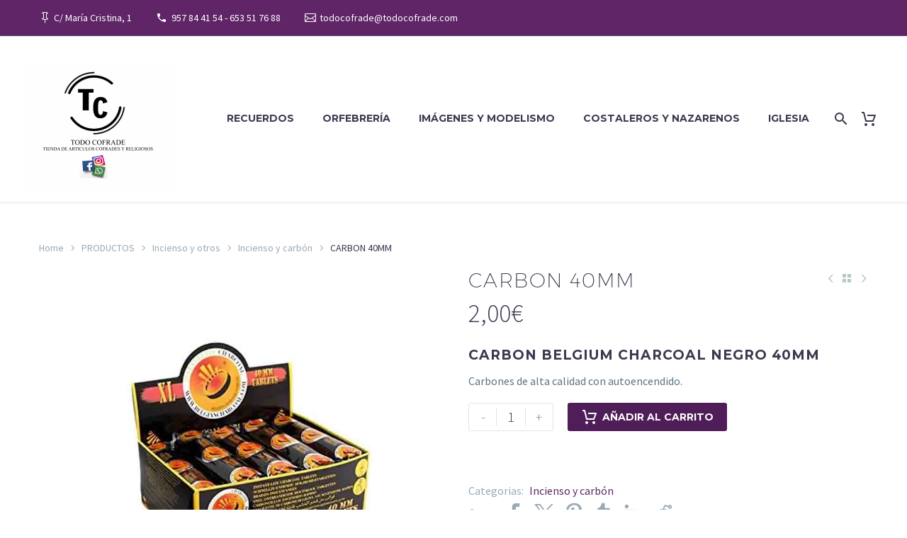

--- FILE ---
content_type: text/html; charset=UTF-8
request_url: https://todocofrade.com/catalogo/productos/incienso-y-otros/incienso/carbon-40mm/
body_size: 28493
content:
<!DOCTYPE html>
<!--[if IE 7]>
<html class="ie ie7" lang="es" xmlns:og="http://ogp.me/ns#" xmlns:fb="http://ogp.me/ns/fb#">
<![endif]-->
<!--[if IE 8]>
<html class="ie ie8" lang="es" xmlns:og="http://ogp.me/ns#" xmlns:fb="http://ogp.me/ns/fb#">
<![endif]-->
<!--[if !(IE 7) | !(IE 8) ]><!-->
<html lang="es" xmlns:og="http://ogp.me/ns#" xmlns:fb="http://ogp.me/ns/fb#">
<!--<![endif]-->
<head>
	<meta charset="UTF-8">
	<meta name="viewport" content="width=device-width, initial-scale=1.0" />
	<link rel="profile" href="https://gmpg.org/xfn/11">
	<link rel="pingback" href="https://todocofrade.com/xmlrpc.php">
	<meta name='robots' content='index, follow, max-image-preview:large, max-snippet:-1, max-video-preview:-1' />
<script>window._wca = window._wca || [];</script>

	<!-- This site is optimized with the Yoast SEO plugin v26.7 - https://yoast.com/wordpress/plugins/seo/ -->
	<title>CARBON 40MM - Todo Cofrade</title>
	<meta name="description" content="CARBON BELGIUM CHARCOAL NEGRO 40MM Carbones de alta calidad con autoencendido." />
	<link rel="canonical" href="https://todocofrade.com/catalogo/productos/incienso-y-otros/incienso/carbon-40mm/" />
	<meta property="og:locale" content="es_ES" />
	<meta property="og:type" content="article" />
	<meta property="og:title" content="CARBON 40MM - Todo Cofrade" />
	<meta property="og:description" content="CARBON BELGIUM CHARCOAL NEGRO 40MM Carbones de alta calidad con autoencendido." />
	<meta property="og:url" content="https://todocofrade.com/catalogo/productos/incienso-y-otros/incienso/carbon-40mm/" />
	<meta property="og:site_name" content="Todo Cofrade" />
	<meta property="article:publisher" content="https://es-es.facebook.com/Todoccofrade/" />
	<meta property="article:modified_time" content="2022-03-17T18:25:05+00:00" />
	<meta property="og:image" content="https://todocofrade.com/wp-content/uploads/2022/03/carbon.jpg" />
	<meta property="og:image:width" content="850" />
	<meta property="og:image:height" content="850" />
	<meta property="og:image:type" content="image/jpeg" />
	<meta name="twitter:card" content="summary_large_image" />
	<script type="application/ld+json" class="yoast-schema-graph">{"@context":"https://schema.org","@graph":[{"@type":"WebPage","@id":"https://todocofrade.com/catalogo/productos/incienso-y-otros/incienso/carbon-40mm/","url":"https://todocofrade.com/catalogo/productos/incienso-y-otros/incienso/carbon-40mm/","name":"CARBON 40MM - Todo Cofrade","isPartOf":{"@id":"https://todocofrade.com/#website"},"primaryImageOfPage":{"@id":"https://todocofrade.com/catalogo/productos/incienso-y-otros/incienso/carbon-40mm/#primaryimage"},"image":{"@id":"https://todocofrade.com/catalogo/productos/incienso-y-otros/incienso/carbon-40mm/#primaryimage"},"thumbnailUrl":"https://i0.wp.com/todocofrade.com/wp-content/uploads/2022/03/carbon.jpg?fit=850%2C850&ssl=1","datePublished":"2022-03-17T18:23:34+00:00","dateModified":"2022-03-17T18:25:05+00:00","description":"CARBON BELGIUM CHARCOAL NEGRO 40MM Carbones de alta calidad con autoencendido.","breadcrumb":{"@id":"https://todocofrade.com/catalogo/productos/incienso-y-otros/incienso/carbon-40mm/#breadcrumb"},"inLanguage":"es","potentialAction":[{"@type":"ReadAction","target":["https://todocofrade.com/catalogo/productos/incienso-y-otros/incienso/carbon-40mm/"]}]},{"@type":"ImageObject","inLanguage":"es","@id":"https://todocofrade.com/catalogo/productos/incienso-y-otros/incienso/carbon-40mm/#primaryimage","url":"https://i0.wp.com/todocofrade.com/wp-content/uploads/2022/03/carbon.jpg?fit=850%2C850&ssl=1","contentUrl":"https://i0.wp.com/todocofrade.com/wp-content/uploads/2022/03/carbon.jpg?fit=850%2C850&ssl=1","width":850,"height":850},{"@type":"BreadcrumbList","@id":"https://todocofrade.com/catalogo/productos/incienso-y-otros/incienso/carbon-40mm/#breadcrumb","itemListElement":[{"@type":"ListItem","position":1,"name":"Portada","item":"https://todocofrade.com/"},{"@type":"ListItem","position":2,"name":"Catálogo","item":"https://todocofrade.com/catalogo/"},{"@type":"ListItem","position":3,"name":"CARBON 40MM"}]},{"@type":"WebSite","@id":"https://todocofrade.com/#website","url":"https://todocofrade.com/","name":"Todo Cofrade","description":"Tienda de Artículos Cofrades y Religiosos","publisher":{"@id":"https://todocofrade.com/#organization"},"alternateName":"Tienda Cofrade y de Artículos Religiosos","potentialAction":[{"@type":"SearchAction","target":{"@type":"EntryPoint","urlTemplate":"https://todocofrade.com/?s={search_term_string}"},"query-input":{"@type":"PropertyValueSpecification","valueRequired":true,"valueName":"search_term_string"}}],"inLanguage":"es"},{"@type":"Organization","@id":"https://todocofrade.com/#organization","name":"TODO COFRADE","alternateName":"Tienda Cofrade y de Artículos Religiosos","url":"https://todocofrade.com/","logo":{"@type":"ImageObject","inLanguage":"es","@id":"https://todocofrade.com/#/schema/logo/image/","url":"https://i0.wp.com/todocofrade.com/wp-content/uploads/2022/01/logo-tc.png?fit=1329%2C1380&ssl=1","contentUrl":"https://i0.wp.com/todocofrade.com/wp-content/uploads/2022/01/logo-tc.png?fit=1329%2C1380&ssl=1","width":1329,"height":1380,"caption":"TODO COFRADE"},"image":{"@id":"https://todocofrade.com/#/schema/logo/image/"},"sameAs":["https://es-es.facebook.com/Todoccofrade/","https://www.instagram.com/todoccofrade/?hl=es"]}]}</script>
	<!-- / Yoast SEO plugin. -->


<link rel='dns-prefetch' href='//stats.wp.com' />
<link rel='dns-prefetch' href='//capi-automation.s3.us-east-2.amazonaws.com' />
<link rel='dns-prefetch' href='//fonts.googleapis.com' />
<link rel='preconnect' href='//i0.wp.com' />
<link rel='preconnect' href='//c0.wp.com' />
<link rel="alternate" type="application/rss+xml" title="Todo Cofrade &raquo; Feed" href="https://todocofrade.com/feed/" />
<link rel="alternate" type="application/rss+xml" title="Todo Cofrade &raquo; Feed de los comentarios" href="https://todocofrade.com/comments/feed/" />
<link rel="alternate" type="application/rss+xml" title="Todo Cofrade &raquo; Comentario CARBON  40MM del feed" href="https://todocofrade.com/catalogo/productos/incienso-y-otros/incienso/carbon-40mm/feed/" />
<link rel="alternate" title="oEmbed (JSON)" type="application/json+oembed" href="https://todocofrade.com/wp-json/oembed/1.0/embed?url=https%3A%2F%2Ftodocofrade.com%2Fcatalogo%2Fproductos%2Fincienso-y-otros%2Fincienso%2Fcarbon-40mm%2F" />
<link rel="alternate" title="oEmbed (XML)" type="text/xml+oembed" href="https://todocofrade.com/wp-json/oembed/1.0/embed?url=https%3A%2F%2Ftodocofrade.com%2Fcatalogo%2Fproductos%2Fincienso-y-otros%2Fincienso%2Fcarbon-40mm%2F&#038;format=xml" />
<style id='wp-img-auto-sizes-contain-inline-css' type='text/css'>
img:is([sizes=auto i],[sizes^="auto," i]){contain-intrinsic-size:3000px 1500px}
/*# sourceURL=wp-img-auto-sizes-contain-inline-css */
</style>

<link rel='stylesheet' id='thegem-preloader-css' href='https://todocofrade.com/wp-content/themes/thegem/css/thegem-preloader.css?ver=5.9.6' type='text/css' media='all' />
<style id='thegem-preloader-inline-css' type='text/css'>

		body:not(.compose-mode) .gem-icon-style-gradient span,
		body:not(.compose-mode) .gem-icon .gem-icon-half-1,
		body:not(.compose-mode) .gem-icon .gem-icon-half-2 {
			opacity: 0 !important;
			}
/*# sourceURL=thegem-preloader-inline-css */
</style>
<link rel='stylesheet' id='thegem-reset-css' href='https://todocofrade.com/wp-content/themes/thegem/css/thegem-reset.css?ver=5.9.6' type='text/css' media='all' />
<link rel='stylesheet' id='thegem-grid-css' href='https://todocofrade.com/wp-content/themes/thegem/css/thegem-grid.css?ver=5.9.6' type='text/css' media='all' />
<link rel='stylesheet' id='thegem-header-css' href='https://todocofrade.com/wp-content/themes/thegem/css/thegem-header.css?ver=5.9.6' type='text/css' media='all' />
<link rel='stylesheet' id='thegem-style-css' href='https://todocofrade.com/wp-content/themes/thegem/style.css?ver=6.9' type='text/css' media='all' />
<link rel='stylesheet' id='thegem-widgets-css' href='https://todocofrade.com/wp-content/themes/thegem/css/thegem-widgets.css?ver=5.9.6' type='text/css' media='all' />
<link rel='stylesheet' id='thegem-new-css-css' href='https://todocofrade.com/wp-content/themes/thegem/css/thegem-new-css.css?ver=5.9.6' type='text/css' media='all' />
<link rel='stylesheet' id='perevazka-css-css-css' href='https://todocofrade.com/wp-content/themes/thegem/css/thegem-perevazka-css.css?ver=5.9.6' type='text/css' media='all' />
<link rel='stylesheet' id='thegem-google-fonts-css' href='//fonts.googleapis.com/css?family=Source+Sans+Pro%3A200%2C200italic%2C300%2C300italic%2C400%2C400italic%2C600%2C600italic%2C700%2C700italic%2C900%2C900italic%7CMontserrat%3A100%2C200%2C300%2C400%2C500%2C600%2C700%2C800%2C900%2C100italic%2C200italic%2C300italic%2C400italic%2C500italic%2C600italic%2C700italic%2C800italic%2C900italic&#038;subset=cyrillic%2Ccyrillic-ext%2Cgreek%2Cgreek-ext%2Clatin%2Clatin-ext%2Cvietnamese&#038;ver=6.9' type='text/css' media='all' />
<link rel='stylesheet' id='thegem-custom-css' href='https://todocofrade.com/wp-content/themes/thegem/css/custom-p3AXYbQ3.css?ver=5.9.6' type='text/css' media='all' />
<style id='thegem-custom-inline-css' type='text/css'>
body .page-title-block .breadcrumbs-container{	text-align: center;}.page-breadcrumbs{	position: relative;	display: flex;	width: 100%;	align-items: center;	min-height: 70px;	z-index: 1;}.fullwidth-content > .page-breadcrumbs {	padding-left: 21px;	padding-right: 21px;}.page-breadcrumbs.page-breadcrumbs--left{	justify-content: flex-start;	text-align: left;}.page-breadcrumbs.page-breadcrumbs--center{	justify-content: center;	text-align: center;}.page-breadcrumbs.page-breadcrumbs--right{	justify-content: flex-end;	text-align: right;}.page-breadcrumbs ul{	display: flex;	flex-wrap: wrap;	padding: 0;	margin: 0;	list-style-type: none;}.page-breadcrumbs ul li{	position: relative;}.page-breadcrumbs ul li:not(:last-child){	padding-right: 20px;	margin-right: 5px;}.page-breadcrumbs ul li:not(:last-child):after{	font-family: 'thegem-icons';	content: '\e601';	position: absolute;	right: 0;	top: 50%;	transform: translateY(-50%);	line-height: 1;}.page-breadcrumbs ul li a,.page-breadcrumbs ul li:not(:last-child):after{	color: #99A9B5FF;}.page-breadcrumbs ul li{	color: #3C3950FF;}.page-breadcrumbs ul li a:hover{	color: #3C3950FF;}.block-content {padding-top: 0px;background-color: #ffffff;background-image: none;}.block-content:last-of-type {padding-bottom: 110px;}.gem-slideshow,.slideshow-preloader {background-color: #ffffff;}#top-area {	display: block;}.top-area-background:before {	opacity: 0.5;}body.woocommerce #main.page__top-shadow:before{	display: none;	content: '';	position: absolute;	top: 0;	left: 0;	width: 100%;	height: 5px;	box-shadow: 0px 5px 5px -5px rgba(0, 0, 0, 0.15) inset;	z-index: 1;}body.woocommerce #main.page__top-shadow.visible:before{	display: block;}@media (max-width: 991px) {#page-title {padding-top: 80px;padding-bottom: 80px;}.page-title-inner, body .breadcrumbs{padding-left: 0px;padding-right: 0px;}.page-title-excerpt {margin-top: 18px;}#page-title .page-title-title {margin-top: 0px;}.block-content {}.block-content:last-of-type {}#top-area {	display: block;}}@media (max-width: 767px) {#page-title {padding-top: 80px;padding-bottom: 80px;}.page-title-inner,body .breadcrumbs{padding-left: 0px;padding-right: 0px;}.page-title-excerpt {margin-top: 18px;}#page-title .page-title-title {margin-top: 0px;}.block-content {}.block-content:last-of-type {}#top-area {	display: none;}}
/*# sourceURL=thegem-custom-inline-css */
</style>
<link rel='stylesheet' id='thegem-additional-blog-1-css' href='https://todocofrade.com/wp-content/themes/thegem/css/thegem-additional-blog-1.css?ver=5.9.6' type='text/css' media='all' />
<link rel='stylesheet' id='jquery-fancybox-css' href='https://todocofrade.com/wp-content/themes/thegem/js/fancyBox/jquery.fancybox.min.css?ver=5.9.6' type='text/css' media='all' />
<link rel='stylesheet' id='thegem-vc_elements-css' href='https://todocofrade.com/wp-content/themes/thegem/css/thegem-vc_elements.css?ver=5.9.6' type='text/css' media='all' />
<style id='wp-emoji-styles-inline-css' type='text/css'>

	img.wp-smiley, img.emoji {
		display: inline !important;
		border: none !important;
		box-shadow: none !important;
		height: 1em !important;
		width: 1em !important;
		margin: 0 0.07em !important;
		vertical-align: -0.1em !important;
		background: none !important;
		padding: 0 !important;
	}
/*# sourceURL=wp-emoji-styles-inline-css */
</style>
<link rel='stylesheet' id='wp-block-library-css' href='https://c0.wp.com/c/6.9/wp-includes/css/dist/block-library/style.min.css' type='text/css' media='all' />
<style id='classic-theme-styles-inline-css' type='text/css'>
/*! This file is auto-generated */
.wp-block-button__link{color:#fff;background-color:#32373c;border-radius:9999px;box-shadow:none;text-decoration:none;padding:calc(.667em + 2px) calc(1.333em + 2px);font-size:1.125em}.wp-block-file__button{background:#32373c;color:#fff;text-decoration:none}
/*# sourceURL=/wp-includes/css/classic-themes.min.css */
</style>
<link rel='stylesheet' id='mediaelement-css' href='https://c0.wp.com/c/6.9/wp-includes/js/mediaelement/mediaelementplayer-legacy.min.css' type='text/css' media='all' />
<link rel='stylesheet' id='wp-mediaelement-css' href='https://todocofrade.com/wp-content/themes/thegem/css/wp-mediaelement.css?ver=5.9.6' type='text/css' media='all' />
<style id='jetpack-sharing-buttons-style-inline-css' type='text/css'>
.jetpack-sharing-buttons__services-list{display:flex;flex-direction:row;flex-wrap:wrap;gap:0;list-style-type:none;margin:5px;padding:0}.jetpack-sharing-buttons__services-list.has-small-icon-size{font-size:12px}.jetpack-sharing-buttons__services-list.has-normal-icon-size{font-size:16px}.jetpack-sharing-buttons__services-list.has-large-icon-size{font-size:24px}.jetpack-sharing-buttons__services-list.has-huge-icon-size{font-size:36px}@media print{.jetpack-sharing-buttons__services-list{display:none!important}}.editor-styles-wrapper .wp-block-jetpack-sharing-buttons{gap:0;padding-inline-start:0}ul.jetpack-sharing-buttons__services-list.has-background{padding:1.25em 2.375em}
/*# sourceURL=https://todocofrade.com/wp-content/plugins/jetpack/_inc/blocks/sharing-buttons/view.css */
</style>
<style id='global-styles-inline-css' type='text/css'>
:root{--wp--preset--aspect-ratio--square: 1;--wp--preset--aspect-ratio--4-3: 4/3;--wp--preset--aspect-ratio--3-4: 3/4;--wp--preset--aspect-ratio--3-2: 3/2;--wp--preset--aspect-ratio--2-3: 2/3;--wp--preset--aspect-ratio--16-9: 16/9;--wp--preset--aspect-ratio--9-16: 9/16;--wp--preset--color--black: #000000;--wp--preset--color--cyan-bluish-gray: #abb8c3;--wp--preset--color--white: #ffffff;--wp--preset--color--pale-pink: #f78da7;--wp--preset--color--vivid-red: #cf2e2e;--wp--preset--color--luminous-vivid-orange: #ff6900;--wp--preset--color--luminous-vivid-amber: #fcb900;--wp--preset--color--light-green-cyan: #7bdcb5;--wp--preset--color--vivid-green-cyan: #00d084;--wp--preset--color--pale-cyan-blue: #8ed1fc;--wp--preset--color--vivid-cyan-blue: #0693e3;--wp--preset--color--vivid-purple: #9b51e0;--wp--preset--gradient--vivid-cyan-blue-to-vivid-purple: linear-gradient(135deg,rgb(6,147,227) 0%,rgb(155,81,224) 100%);--wp--preset--gradient--light-green-cyan-to-vivid-green-cyan: linear-gradient(135deg,rgb(122,220,180) 0%,rgb(0,208,130) 100%);--wp--preset--gradient--luminous-vivid-amber-to-luminous-vivid-orange: linear-gradient(135deg,rgb(252,185,0) 0%,rgb(255,105,0) 100%);--wp--preset--gradient--luminous-vivid-orange-to-vivid-red: linear-gradient(135deg,rgb(255,105,0) 0%,rgb(207,46,46) 100%);--wp--preset--gradient--very-light-gray-to-cyan-bluish-gray: linear-gradient(135deg,rgb(238,238,238) 0%,rgb(169,184,195) 100%);--wp--preset--gradient--cool-to-warm-spectrum: linear-gradient(135deg,rgb(74,234,220) 0%,rgb(151,120,209) 20%,rgb(207,42,186) 40%,rgb(238,44,130) 60%,rgb(251,105,98) 80%,rgb(254,248,76) 100%);--wp--preset--gradient--blush-light-purple: linear-gradient(135deg,rgb(255,206,236) 0%,rgb(152,150,240) 100%);--wp--preset--gradient--blush-bordeaux: linear-gradient(135deg,rgb(254,205,165) 0%,rgb(254,45,45) 50%,rgb(107,0,62) 100%);--wp--preset--gradient--luminous-dusk: linear-gradient(135deg,rgb(255,203,112) 0%,rgb(199,81,192) 50%,rgb(65,88,208) 100%);--wp--preset--gradient--pale-ocean: linear-gradient(135deg,rgb(255,245,203) 0%,rgb(182,227,212) 50%,rgb(51,167,181) 100%);--wp--preset--gradient--electric-grass: linear-gradient(135deg,rgb(202,248,128) 0%,rgb(113,206,126) 100%);--wp--preset--gradient--midnight: linear-gradient(135deg,rgb(2,3,129) 0%,rgb(40,116,252) 100%);--wp--preset--font-size--small: 13px;--wp--preset--font-size--medium: 20px;--wp--preset--font-size--large: 36px;--wp--preset--font-size--x-large: 42px;--wp--preset--spacing--20: 0.44rem;--wp--preset--spacing--30: 0.67rem;--wp--preset--spacing--40: 1rem;--wp--preset--spacing--50: 1.5rem;--wp--preset--spacing--60: 2.25rem;--wp--preset--spacing--70: 3.38rem;--wp--preset--spacing--80: 5.06rem;--wp--preset--shadow--natural: 6px 6px 9px rgba(0, 0, 0, 0.2);--wp--preset--shadow--deep: 12px 12px 50px rgba(0, 0, 0, 0.4);--wp--preset--shadow--sharp: 6px 6px 0px rgba(0, 0, 0, 0.2);--wp--preset--shadow--outlined: 6px 6px 0px -3px rgb(255, 255, 255), 6px 6px rgb(0, 0, 0);--wp--preset--shadow--crisp: 6px 6px 0px rgb(0, 0, 0);}:where(.is-layout-flex){gap: 0.5em;}:where(.is-layout-grid){gap: 0.5em;}body .is-layout-flex{display: flex;}.is-layout-flex{flex-wrap: wrap;align-items: center;}.is-layout-flex > :is(*, div){margin: 0;}body .is-layout-grid{display: grid;}.is-layout-grid > :is(*, div){margin: 0;}:where(.wp-block-columns.is-layout-flex){gap: 2em;}:where(.wp-block-columns.is-layout-grid){gap: 2em;}:where(.wp-block-post-template.is-layout-flex){gap: 1.25em;}:where(.wp-block-post-template.is-layout-grid){gap: 1.25em;}.has-black-color{color: var(--wp--preset--color--black) !important;}.has-cyan-bluish-gray-color{color: var(--wp--preset--color--cyan-bluish-gray) !important;}.has-white-color{color: var(--wp--preset--color--white) !important;}.has-pale-pink-color{color: var(--wp--preset--color--pale-pink) !important;}.has-vivid-red-color{color: var(--wp--preset--color--vivid-red) !important;}.has-luminous-vivid-orange-color{color: var(--wp--preset--color--luminous-vivid-orange) !important;}.has-luminous-vivid-amber-color{color: var(--wp--preset--color--luminous-vivid-amber) !important;}.has-light-green-cyan-color{color: var(--wp--preset--color--light-green-cyan) !important;}.has-vivid-green-cyan-color{color: var(--wp--preset--color--vivid-green-cyan) !important;}.has-pale-cyan-blue-color{color: var(--wp--preset--color--pale-cyan-blue) !important;}.has-vivid-cyan-blue-color{color: var(--wp--preset--color--vivid-cyan-blue) !important;}.has-vivid-purple-color{color: var(--wp--preset--color--vivid-purple) !important;}.has-black-background-color{background-color: var(--wp--preset--color--black) !important;}.has-cyan-bluish-gray-background-color{background-color: var(--wp--preset--color--cyan-bluish-gray) !important;}.has-white-background-color{background-color: var(--wp--preset--color--white) !important;}.has-pale-pink-background-color{background-color: var(--wp--preset--color--pale-pink) !important;}.has-vivid-red-background-color{background-color: var(--wp--preset--color--vivid-red) !important;}.has-luminous-vivid-orange-background-color{background-color: var(--wp--preset--color--luminous-vivid-orange) !important;}.has-luminous-vivid-amber-background-color{background-color: var(--wp--preset--color--luminous-vivid-amber) !important;}.has-light-green-cyan-background-color{background-color: var(--wp--preset--color--light-green-cyan) !important;}.has-vivid-green-cyan-background-color{background-color: var(--wp--preset--color--vivid-green-cyan) !important;}.has-pale-cyan-blue-background-color{background-color: var(--wp--preset--color--pale-cyan-blue) !important;}.has-vivid-cyan-blue-background-color{background-color: var(--wp--preset--color--vivid-cyan-blue) !important;}.has-vivid-purple-background-color{background-color: var(--wp--preset--color--vivid-purple) !important;}.has-black-border-color{border-color: var(--wp--preset--color--black) !important;}.has-cyan-bluish-gray-border-color{border-color: var(--wp--preset--color--cyan-bluish-gray) !important;}.has-white-border-color{border-color: var(--wp--preset--color--white) !important;}.has-pale-pink-border-color{border-color: var(--wp--preset--color--pale-pink) !important;}.has-vivid-red-border-color{border-color: var(--wp--preset--color--vivid-red) !important;}.has-luminous-vivid-orange-border-color{border-color: var(--wp--preset--color--luminous-vivid-orange) !important;}.has-luminous-vivid-amber-border-color{border-color: var(--wp--preset--color--luminous-vivid-amber) !important;}.has-light-green-cyan-border-color{border-color: var(--wp--preset--color--light-green-cyan) !important;}.has-vivid-green-cyan-border-color{border-color: var(--wp--preset--color--vivid-green-cyan) !important;}.has-pale-cyan-blue-border-color{border-color: var(--wp--preset--color--pale-cyan-blue) !important;}.has-vivid-cyan-blue-border-color{border-color: var(--wp--preset--color--vivid-cyan-blue) !important;}.has-vivid-purple-border-color{border-color: var(--wp--preset--color--vivid-purple) !important;}.has-vivid-cyan-blue-to-vivid-purple-gradient-background{background: var(--wp--preset--gradient--vivid-cyan-blue-to-vivid-purple) !important;}.has-light-green-cyan-to-vivid-green-cyan-gradient-background{background: var(--wp--preset--gradient--light-green-cyan-to-vivid-green-cyan) !important;}.has-luminous-vivid-amber-to-luminous-vivid-orange-gradient-background{background: var(--wp--preset--gradient--luminous-vivid-amber-to-luminous-vivid-orange) !important;}.has-luminous-vivid-orange-to-vivid-red-gradient-background{background: var(--wp--preset--gradient--luminous-vivid-orange-to-vivid-red) !important;}.has-very-light-gray-to-cyan-bluish-gray-gradient-background{background: var(--wp--preset--gradient--very-light-gray-to-cyan-bluish-gray) !important;}.has-cool-to-warm-spectrum-gradient-background{background: var(--wp--preset--gradient--cool-to-warm-spectrum) !important;}.has-blush-light-purple-gradient-background{background: var(--wp--preset--gradient--blush-light-purple) !important;}.has-blush-bordeaux-gradient-background{background: var(--wp--preset--gradient--blush-bordeaux) !important;}.has-luminous-dusk-gradient-background{background: var(--wp--preset--gradient--luminous-dusk) !important;}.has-pale-ocean-gradient-background{background: var(--wp--preset--gradient--pale-ocean) !important;}.has-electric-grass-gradient-background{background: var(--wp--preset--gradient--electric-grass) !important;}.has-midnight-gradient-background{background: var(--wp--preset--gradient--midnight) !important;}.has-small-font-size{font-size: var(--wp--preset--font-size--small) !important;}.has-medium-font-size{font-size: var(--wp--preset--font-size--medium) !important;}.has-large-font-size{font-size: var(--wp--preset--font-size--large) !important;}.has-x-large-font-size{font-size: var(--wp--preset--font-size--x-large) !important;}
:where(.wp-block-post-template.is-layout-flex){gap: 1.25em;}:where(.wp-block-post-template.is-layout-grid){gap: 1.25em;}
:where(.wp-block-term-template.is-layout-flex){gap: 1.25em;}:where(.wp-block-term-template.is-layout-grid){gap: 1.25em;}
:where(.wp-block-columns.is-layout-flex){gap: 2em;}:where(.wp-block-columns.is-layout-grid){gap: 2em;}
:root :where(.wp-block-pullquote){font-size: 1.5em;line-height: 1.6;}
/*# sourceURL=global-styles-inline-css */
</style>
<link rel='stylesheet' id='open-layers-css' href='https://todocofrade.com/wp-content/plugins/sendago-for-woocommerce-1.0.0/openlayers/ol.css?ver=6.15.1' type='text/css' media='all' />
<link rel='stylesheet' id='sendago-css' href='https://todocofrade.com/wp-content/plugins/sendago-for-woocommerce-1.0.0/public/css/sendago-public.css?ver=1.0.0' type='text/css' media='all' />
<style id='woocommerce-inline-inline-css' type='text/css'>
.woocommerce form .form-row .required { visibility: visible; }
/*# sourceURL=woocommerce-inline-inline-css */
</style>
<link rel='stylesheet' id='WCPAY_EXPRESS_CHECKOUT_ECE-css' href='https://todocofrade.com/wp-content/plugins/woocommerce-payments/dist/express-checkout.css?ver=10.4.0' type='text/css' media='all' />
<link rel='stylesheet' id='thegem-woocommerce-minicart-css' href='https://todocofrade.com/wp-content/themes/thegem/css/thegem-woocommerce-minicart.css?ver=5.9.6' type='text/css' media='all' />
<link rel='stylesheet' id='thegem-woocommerce-css' href='https://todocofrade.com/wp-content/themes/thegem/css/thegem-woocommerce.css?ver=5.9.6' type='text/css' media='all' />
<link rel='stylesheet' id='thegem-woocommerce1-css' href='https://todocofrade.com/wp-content/themes/thegem/css/thegem-woocommerce1.css?ver=5.9.6' type='text/css' media='all' />
<link rel='stylesheet' id='thegem-woocommerce-temp-css' href='https://todocofrade.com/wp-content/themes/thegem/css/thegem-woocommerce-temp.css?ver=5.9.6' type='text/css' media='all' />
<link rel='stylesheet' id='thegem-woocommerce-custom-css' href='https://todocofrade.com/wp-content/themes/thegem/css/thegem-woocommerce-custom.css?ver=5.9.6' type='text/css' media='all' />
<link rel='stylesheet' id='thegem-product-page-css' href='https://todocofrade.com/wp-content/themes/thegem/css/thegem-product-page.css?ver=5.9.6' type='text/css' media='all' />
<link rel='stylesheet' id='owl-css' href='https://todocofrade.com/wp-content/themes/thegem/js/owl/owl.carousel.css?ver=5.9.6' type='text/css' media='all' />
<link rel='stylesheet' id='thegem-product-gallery-css' href='https://todocofrade.com/wp-content/themes/thegem/css/thegem-product-gallery.css?ver=5.9.6' type='text/css' media='all' />
<!--n2css--><!--n2js--><script type="text/javascript">function fullHeightRow() {
			var fullHeight,
				offsetTop,
				element = document.getElementsByClassName('vc_row-o-full-height')[0];
			if (element) {
				fullHeight = window.innerHeight;
				offsetTop = window.pageYOffset + element.getBoundingClientRect().top;
				if (offsetTop < fullHeight) {
					fullHeight = 100 - offsetTop / (fullHeight / 100);
					element.style.minHeight = fullHeight + 'vh'
				}
			}
		}</script><script type="text/javascript" src="https://c0.wp.com/c/6.9/wp-includes/js/jquery/jquery.min.js" id="jquery-core-js"></script>
<script type="text/javascript" src="https://c0.wp.com/c/6.9/wp-includes/js/jquery/jquery-migrate.min.js" id="jquery-migrate-js"></script>
<script type="text/javascript" src="https://todocofrade.com/wp-content/plugins/sendago-for-woocommerce-1.0.0/openlayers/ol.js?ver=6.15.1" id="open-layers-js"></script>
<script type="text/javascript" id="sendago-js-extra">
/* <![CDATA[ */
var sendago_help_var = {"site_url":"https://todocofrade.com","pluginUrl":"https://todocofrade.com/wp-content/plugins/sendago-for-woocommerce-1.0.0/public"};
//# sourceURL=sendago-js-extra
/* ]]> */
</script>
<script type="text/javascript" src="https://todocofrade.com/wp-content/plugins/sendago-for-woocommerce-1.0.0/public/js/sendago-public.js?ver=1.0.0" id="sendago-js"></script>
<script type="text/javascript" src="https://c0.wp.com/p/woocommerce/10.4.3/assets/js/jquery-blockui/jquery.blockUI.min.js" id="wc-jquery-blockui-js" defer="defer" data-wp-strategy="defer"></script>
<script type="text/javascript" id="wc-add-to-cart-js-extra">
/* <![CDATA[ */
var wc_add_to_cart_params = {"ajax_url":"/wp-admin/admin-ajax.php","wc_ajax_url":"/?wc-ajax=%%endpoint%%","i18n_view_cart":"Ver carrito","cart_url":"https://todocofrade.com/carrito/","is_cart":"","cart_redirect_after_add":"no"};
//# sourceURL=wc-add-to-cart-js-extra
/* ]]> */
</script>
<script type="text/javascript" src="https://c0.wp.com/p/woocommerce/10.4.3/assets/js/frontend/add-to-cart.min.js" id="wc-add-to-cart-js" defer="defer" data-wp-strategy="defer"></script>
<script type="text/javascript" id="wc-single-product-js-extra">
/* <![CDATA[ */
var wc_single_product_params = {"i18n_required_rating_text":"Por favor elige una puntuaci\u00f3n","i18n_rating_options":["1 de 5 estrellas","2 de 5 estrellas","3 de 5 estrellas","4 de 5 estrellas","5 de 5 estrellas"],"i18n_product_gallery_trigger_text":"Ver galer\u00eda de im\u00e1genes a pantalla completa","review_rating_required":"yes","flexslider":{"rtl":false,"animation":"slide","smoothHeight":true,"directionNav":false,"controlNav":"thumbnails","slideshow":false,"animationSpeed":500,"animationLoop":false,"allowOneSlide":false},"zoom_enabled":"","zoom_options":[],"photoswipe_enabled":"","photoswipe_options":{"shareEl":false,"closeOnScroll":false,"history":false,"hideAnimationDuration":0,"showAnimationDuration":0},"flexslider_enabled":""};
//# sourceURL=wc-single-product-js-extra
/* ]]> */
</script>
<script type="text/javascript" src="https://c0.wp.com/p/woocommerce/10.4.3/assets/js/frontend/single-product.min.js" id="wc-single-product-js" defer="defer" data-wp-strategy="defer"></script>
<script type="text/javascript" src="https://c0.wp.com/p/woocommerce/10.4.3/assets/js/js-cookie/js.cookie.min.js" id="wc-js-cookie-js" defer="defer" data-wp-strategy="defer"></script>
<script type="text/javascript" id="woocommerce-js-extra">
/* <![CDATA[ */
var woocommerce_params = {"ajax_url":"/wp-admin/admin-ajax.php","wc_ajax_url":"/?wc-ajax=%%endpoint%%","i18n_password_show":"Mostrar contrase\u00f1a","i18n_password_hide":"Ocultar contrase\u00f1a"};
//# sourceURL=woocommerce-js-extra
/* ]]> */
</script>
<script type="text/javascript" src="https://c0.wp.com/p/woocommerce/10.4.3/assets/js/frontend/woocommerce.min.js" id="woocommerce-js" defer="defer" data-wp-strategy="defer"></script>
<script type="text/javascript" id="WCPAY_ASSETS-js-extra">
/* <![CDATA[ */
var wcpayAssets = {"url":"https://todocofrade.com/wp-content/plugins/woocommerce-payments/dist/"};
//# sourceURL=WCPAY_ASSETS-js-extra
/* ]]> */
</script>
<script type="text/javascript" src="https://stats.wp.com/s-202604.js" id="woocommerce-analytics-js" defer="defer" data-wp-strategy="defer"></script>
<link rel="https://api.w.org/" href="https://todocofrade.com/wp-json/" /><link rel="alternate" title="JSON" type="application/json" href="https://todocofrade.com/wp-json/wp/v2/product/3416" /><link rel="EditURI" type="application/rsd+xml" title="RSD" href="https://todocofrade.com/xmlrpc.php?rsd" />
<meta name="generator" content="WordPress 6.9" />
<meta name="generator" content="WooCommerce 10.4.3" />
<link rel='shortlink' href='https://todocofrade.com/?p=3416' />
	<style>img#wpstats{display:none}</style>
		<!-- Google site verification - Google for WooCommerce -->
<meta name="google-site-verification" content="yoPkMCEu82Liw2zk61qmzPyfwqYIYLMSGXl8BoLRw9w" />
	<noscript><style>.woocommerce-product-gallery{ opacity: 1 !important; }</style></noscript>
	<meta name="generator" content="Elementor 3.34.1; features: additional_custom_breakpoints; settings: css_print_method-external, google_font-enabled, font_display-auto">
<style type="text/css">.recentcomments a{display:inline !important;padding:0 !important;margin:0 !important;}</style>			<script  type="text/javascript">
				!function(f,b,e,v,n,t,s){if(f.fbq)return;n=f.fbq=function(){n.callMethod?
					n.callMethod.apply(n,arguments):n.queue.push(arguments)};if(!f._fbq)f._fbq=n;
					n.push=n;n.loaded=!0;n.version='2.0';n.queue=[];t=b.createElement(e);t.async=!0;
					t.src=v;s=b.getElementsByTagName(e)[0];s.parentNode.insertBefore(t,s)}(window,
					document,'script','https://connect.facebook.net/en_US/fbevents.js');
			</script>
			<!-- WooCommerce Facebook Integration Begin -->
			<script  type="text/javascript">

				fbq('init', '2252432468434719', {}, {
    "agent": "woocommerce_2-10.4.3-3.5.15"
});

				document.addEventListener( 'DOMContentLoaded', function() {
					// Insert placeholder for events injected when a product is added to the cart through AJAX.
					document.body.insertAdjacentHTML( 'beforeend', '<div class=\"wc-facebook-pixel-event-placeholder\"></div>' );
				}, false );

			</script>
			<!-- WooCommerce Facebook Integration End -->
						<style>
				.e-con.e-parent:nth-of-type(n+4):not(.e-lazyloaded):not(.e-no-lazyload),
				.e-con.e-parent:nth-of-type(n+4):not(.e-lazyloaded):not(.e-no-lazyload) * {
					background-image: none !important;
				}
				@media screen and (max-height: 1024px) {
					.e-con.e-parent:nth-of-type(n+3):not(.e-lazyloaded):not(.e-no-lazyload),
					.e-con.e-parent:nth-of-type(n+3):not(.e-lazyloaded):not(.e-no-lazyload) * {
						background-image: none !important;
					}
				}
				@media screen and (max-height: 640px) {
					.e-con.e-parent:nth-of-type(n+2):not(.e-lazyloaded):not(.e-no-lazyload),
					.e-con.e-parent:nth-of-type(n+2):not(.e-lazyloaded):not(.e-no-lazyload) * {
						background-image: none !important;
					}
				}
			</style>
			<link rel="icon" href="https://todocofrade.com/wp-content/uploads/2022/01/logo-tc.png" sizes="32x32" />
<link rel="icon" href="https://todocofrade.com/wp-content/uploads/2022/01/logo-tc.png" sizes="192x192" />
<link rel="apple-touch-icon" href="https://todocofrade.com/wp-content/uploads/2022/01/logo-tc.png" />
<meta name="msapplication-TileImage" content="https://todocofrade.com/wp-content/uploads/2022/01/logo-tc.png" />
<script>if(document.querySelector('[data-type="vc_custom-css"]')) {document.head.appendChild(document.querySelector('[data-type="vc_custom-css"]'));}</script>
<meta property="og:title" content="CARBON  40MM"/>
<meta property="og:description" content="CARBON BELGIUM CHARCOAL NEGRO 40MM Carbones de alta calidad con autoencendido."/>
<meta property="og:site_name" content="Todo Cofrade"/>
<meta property="og:type" content="article"/>
<meta property="og:url" content="https://todocofrade.com/catalogo/productos/incienso-y-otros/incienso/carbon-40mm/"/>
<meta property="og:image" content="https://todocofrade.com/wp-content/uploads/2022/03/carbon-thegem-blog-timeline-large.jpg"/>

<meta itemprop="name" content="CARBON  40MM"/>
<meta itemprop="description" content="CARBON BELGIUM CHARCOAL NEGRO 40MM Carbones de alta calidad con autoencendido."/>
<meta itemprop="image" content="https://todocofrade.com/wp-content/uploads/2022/03/carbon-thegem-blog-timeline-large.jpg"/>

		<!-- Global site tag (gtag.js) - Google Ads: AW-10787009184 - Google for WooCommerce -->
		<script async src="https://www.googletagmanager.com/gtag/js?id=AW-10787009184"></script>
		<script>
			window.dataLayer = window.dataLayer || [];
			function gtag() { dataLayer.push(arguments); }
			gtag( 'consent', 'default', {
				analytics_storage: 'denied',
				ad_storage: 'denied',
				ad_user_data: 'denied',
				ad_personalization: 'denied',
				region: ['AT', 'BE', 'BG', 'HR', 'CY', 'CZ', 'DK', 'EE', 'FI', 'FR', 'DE', 'GR', 'HU', 'IS', 'IE', 'IT', 'LV', 'LI', 'LT', 'LU', 'MT', 'NL', 'NO', 'PL', 'PT', 'RO', 'SK', 'SI', 'ES', 'SE', 'GB', 'CH'],
				wait_for_update: 500,
			} );
			gtag('js', new Date());
			gtag('set', 'developer_id.dOGY3NW', true);
			gtag("config", "AW-10787009184", { "groups": "GLA", "send_page_view": false });		</script>

			</head>


<body class="wp-singular product-template-default single single-product postid-3416 wp-theme-thegem theme-thegem woocommerce woocommerce-page woocommerce-no-js mobile-cart-position-top elementor-default elementor-kit-3263">

	<script type="text/javascript">
		var gemSettings = {"isTouch":"","forcedLasyDisabled":"","tabletPortrait":"1","tabletLandscape":"","topAreaMobileDisable":"","parallaxDisabled":"","fillTopArea":"","themePath":"https:\/\/todocofrade.com\/wp-content\/themes\/thegem","rootUrl":"https:\/\/todocofrade.com","mobileEffectsEnabled":"","isRTL":""};
		(function() {
    function isTouchDevice() {
        return (('ontouchstart' in window) ||
            (navigator.MaxTouchPoints > 0) ||
            (navigator.msMaxTouchPoints > 0));
    }

    window.gemSettings.isTouch = isTouchDevice();

    function userAgentDetection() {
        var ua = navigator.userAgent.toLowerCase(),
        platform = navigator.platform.toLowerCase(),
        UA = ua.match(/(opera|ie|firefox|chrome|version)[\s\/:]([\w\d\.]+)?.*?(safari|version[\s\/:]([\w\d\.]+)|$)/) || [null, 'unknown', 0],
        mode = UA[1] == 'ie' && document.documentMode;

        window.gemBrowser = {
            name: (UA[1] == 'version') ? UA[3] : UA[1],
            version: UA[2],
            platform: {
                name: ua.match(/ip(?:ad|od|hone)/) ? 'ios' : (ua.match(/(?:webos|android)/) || platform.match(/mac|win|linux/) || ['other'])[0]
                }
        };
            }

    window.updateGemClientSize = function() {
        if (window.gemOptions == null || window.gemOptions == undefined) {
            window.gemOptions = {
                first: false,
                clientWidth: 0,
                clientHeight: 0,
                innerWidth: -1
            };
        }

        window.gemOptions.clientWidth = window.innerWidth || document.documentElement.clientWidth;
        if (document.body != null && !window.gemOptions.clientWidth) {
            window.gemOptions.clientWidth = document.body.clientWidth;
        }

        window.gemOptions.clientHeight = window.innerHeight || document.documentElement.clientHeight;
        if (document.body != null && !window.gemOptions.clientHeight) {
            window.gemOptions.clientHeight = document.body.clientHeight;
        }
    };

    window.updateGemInnerSize = function(width) {
        window.gemOptions.innerWidth = width != undefined ? width : (document.body != null ? document.body.clientWidth : 0);
    };

    userAgentDetection();
    window.updateGemClientSize(true);

    window.gemSettings.lasyDisabled = window.gemSettings.forcedLasyDisabled || (!window.gemSettings.mobileEffectsEnabled && (window.gemSettings.isTouch || window.gemOptions.clientWidth <= 800));
})();
		(function() {
    if (window.gemBrowser.name == 'safari') {
        try {
            var safariVersion = parseInt(window.gemBrowser.version);
        } catch(e) {
            var safariVersion = 0;
        }
        if (safariVersion >= 9) {
            window.gemSettings.parallaxDisabled = true;
            window.gemSettings.fillTopArea = true;
        }
    }
})();
		(function() {
    var fullwithData = {
        page: null,
        pageWidth: 0,
        pageOffset: {},
        fixVcRow: true,
        pagePaddingLeft: 0
    };

    function updateFullwidthData() {
        fullwithData.pageOffset = fullwithData.page.getBoundingClientRect();
        fullwithData.pageWidth = parseFloat(fullwithData.pageOffset.width);
        fullwithData.pagePaddingLeft = 0;

        if (fullwithData.page.className.indexOf('vertical-header') != -1) {
            fullwithData.pagePaddingLeft = 45;
            if (fullwithData.pageWidth >= 1600) {
                fullwithData.pagePaddingLeft = 360;
            }
            if (fullwithData.pageWidth < 980) {
                fullwithData.pagePaddingLeft = 0;
            }
        }
    }

    function gem_fix_fullwidth_position(element) {
        if (element == null) {
            return false;
        }

        if (fullwithData.page == null) {
            fullwithData.page = document.getElementById('page');
            updateFullwidthData();
        }

        /*if (fullwithData.pageWidth < 1170) {
            return false;
        }*/

        if (!fullwithData.fixVcRow) {
            return false;
        }

        if (element.previousElementSibling != null && element.previousElementSibling != undefined && element.previousElementSibling.className.indexOf('fullwidth-block') == -1) {
            var elementParentViewportOffset = element.previousElementSibling.getBoundingClientRect();
        } else {
            var elementParentViewportOffset = element.parentNode.getBoundingClientRect();
        }

        /*if (elementParentViewportOffset.top > window.gemOptions.clientHeight) {
            fullwithData.fixVcRow = false;
            return false;
        }*/

        if (element.className.indexOf('vc_row') != -1) {
            var elementMarginLeft = -21;
            var elementMarginRight = -21;
        } else {
            var elementMarginLeft = 0;
            var elementMarginRight = 0;
        }

        var offset = parseInt(fullwithData.pageOffset.left + 0.5) - parseInt((elementParentViewportOffset.left < 0 ? 0 : elementParentViewportOffset.left) + 0.5) - elementMarginLeft + fullwithData.pagePaddingLeft;
        var offsetKey = window.gemSettings.isRTL ? 'right' : 'left';

        element.style.position = 'relative';
        element.style[offsetKey] = offset + 'px';
        element.style.width = fullwithData.pageWidth - fullwithData.pagePaddingLeft + 'px';

        if (element.className.indexOf('vc_row') == -1) {
            element.setAttribute('data-fullwidth-updated', 1);
        }

        if (element.className.indexOf('vc_row') != -1 && element.className.indexOf('vc_section') == -1 && !element.hasAttribute('data-vc-stretch-content')) {
            var el_full = element.parentNode.querySelector('.vc_row-full-width-before');
            var padding = -1 * offset;
            0 > padding && (padding = 0);
            var paddingRight = fullwithData.pageWidth - padding - el_full.offsetWidth + elementMarginLeft + elementMarginRight;
            0 > paddingRight && (paddingRight = 0);
            element.style.paddingLeft = padding + 'px';
            element.style.paddingRight = paddingRight + 'px';
        }
    }

    window.gem_fix_fullwidth_position = gem_fix_fullwidth_position;

    document.addEventListener('DOMContentLoaded', function() {
        var classes = [];

        if (window.gemSettings.isTouch) {
            document.body.classList.add('thegem-touch');
        }

        if (window.gemSettings.lasyDisabled && !window.gemSettings.forcedLasyDisabled) {
            document.body.classList.add('thegem-effects-disabled');
        }
    });

    if (window.gemSettings.parallaxDisabled) {
        var head  = document.getElementsByTagName('head')[0],
            link  = document.createElement('style');
        link.rel  = 'stylesheet';
        link.type = 'text/css';
        link.innerHTML = ".fullwidth-block.fullwidth-block-parallax-fixed .fullwidth-block-background { background-attachment: scroll !important; }";
        head.appendChild(link);
    }
})();

(function() {
    setTimeout(function() {
        var preloader = document.getElementById('page-preloader');
        if (preloader != null && preloader != undefined) {
            preloader.className += ' preloader-loaded';
        }
    }, window.pagePreloaderHideTime || 1000);
})();
	</script>
	


<div id="page" class="layout-fullwidth header-style-1">

			<a href="#page" class="scroll-top-button">Scroll Top</a>
	
	
					<div class="top-area-background top-area-scroll-hide">
				<div id="top-area" class="top-area top-area-style-default top-area-alignment-justified">
	<div class="container">
		<div class="top-area-items inline-inside">
							<div class="top-area-block top-area-contacts"><div class="gem-contacts inline-inside"><div class="gem-contacts-item gem-contacts-address">C/ María Cristina, 1</div><div class="gem-contacts-item gem-contacts-phone"><a href="tel:957 84 41 54 - 653 51 76 88">957 84 41 54 - 653 51 76 88</a></div><div class="gem-contacts-item gem-contacts-email"><a href="/cdn-cgi/l/email-protection#73071c171c101c150112171633071c171c101c15011217165d101c1e"><span class="__cf_email__" data-cfemail="6c180308030f030a1e0d08092c180308030f030a1e0d0809420f0301">[email&#160;protected]</span></a></div></div></div>
											</div>
	</div>
</div>
			</div>
		
		<div id="site-header-wrapper"  class="  " >
			
			
			<header id="site-header" class="site-header animated-header mobile-menu-layout-slide-horizontal" role="banner">
								
				<div class="header-background">
					<div class="container container-fullwidth">
						<div class="header-main logo-position-left header-layout-default header-layout-fullwidth header-style-1">
															<div class="mobile-cart"><a href="https://todocofrade.com/carrito/" class="minicart-menu-link temp empty circle-count"><span class="minicart-item-count">0</span></a></div><div class="mobile-minicart-overlay"></div>								<div class="site-title">
											<div class="site-logo" style="width:212px;">
			<a href="https://todocofrade.com/" rel="home">
									<span class="logo"><img src="https://todocofrade.com/wp-content/uploads/thegem-logos/logo_ccd8399ac048f696b800ae189c07f2f6_1x.png" srcset="https://todocofrade.com/wp-content/uploads/thegem-logos/logo_ccd8399ac048f696b800ae189c07f2f6_1x.png 1x,https://todocofrade.com/wp-content/uploads/thegem-logos/logo_ccd8399ac048f696b800ae189c07f2f6_2x.png 2x,https://todocofrade.com/wp-content/uploads/thegem-logos/logo_ccd8399ac048f696b800ae189c07f2f6_3x.png 3x" alt="Todo Cofrade" style="width:212px;" class="tgp-exclude default"/><img src="https://todocofrade.com/wp-content/uploads/thegem-logos/logo_95c2493d38bfaf548981987fcafabd9b_1x.png" srcset="https://todocofrade.com/wp-content/uploads/thegem-logos/logo_95c2493d38bfaf548981987fcafabd9b_1x.png 1x,https://todocofrade.com/wp-content/uploads/thegem-logos/logo_95c2493d38bfaf548981987fcafabd9b_2x.png 2x,https://todocofrade.com/wp-content/uploads/thegem-logos/logo_95c2493d38bfaf548981987fcafabd9b_3x.png 3x" alt="Todo Cofrade" style="width:160px;" class="tgp-exclude small"/></span>
							</a>
		</div>
										</div>
																											<nav id="primary-navigation" class="site-navigation primary-navigation" role="navigation">
											<button class="menu-toggle dl-trigger">Primary Menu<span class="menu-line-1"></span><span class="menu-line-2"></span><span class="menu-line-3"></span></button><div class="mobile-menu-slide-wrapper left"><button class="mobile-menu-slide-close">Close</button>																							<ul id="primary-menu" class="nav-menu styled no-responsive"><li id="menu-item-2242" class="menu-item menu-item-type-taxonomy menu-item-object-product_cat menu-item-has-children menu-item-parent menu-item-2242 megamenu-first-element"><a href="https://todocofrade.com/categoria-producto/productos/recuerdos/">Recuerdos</a><span class="menu-item-parent-toggle"></span>
<ul class="sub-menu styled ">
	<li id="menu-item-2244" class="menu-item menu-item-type-taxonomy menu-item-object-product_cat menu-item-2244 megamenu-first-element"><a href="https://todocofrade.com/categoria-producto/productos/personalizacion/">Personalización</a></li>
	<li id="menu-item-5565" class="menu-item menu-item-type-taxonomy menu-item-object-product_cat menu-item-5565 megamenu-first-element"><a href="https://todocofrade.com/categoria-producto/artesania-dm/">Artersania DM</a></li>
	<li id="menu-item-2792" class="menu-item menu-item-type-taxonomy menu-item-object-product_cat menu-item-2792 megamenu-first-element"><a href="https://todocofrade.com/categoria-producto/productos/pulseras-de-tela/">Pulseras de tela</a></li>
	<li id="menu-item-2812" class="menu-item menu-item-type-taxonomy menu-item-object-product_cat menu-item-2812 megamenu-first-element"><a href="https://todocofrade.com/categoria-producto/productos/recuerdos/banderines/">banderines</a></li>
	<li id="menu-item-4289" class="menu-item menu-item-type-taxonomy menu-item-object-product_cat menu-item-4289 megamenu-first-element"><a href="https://todocofrade.com/categoria-producto/productos/recuerdos/merchandising/rosarios/">Rosarios</a></li>
	<li id="menu-item-2243" class="menu-item menu-item-type-taxonomy menu-item-object-product_cat menu-item-2243 megamenu-first-element"><a href="https://todocofrade.com/categoria-producto/productos/dvd-y-libros/">Dvd y libros</a></li>
	<li id="menu-item-5116" class="menu-item menu-item-type-taxonomy menu-item-object-product_cat menu-item-5116 megamenu-first-element"><a href="https://todocofrade.com/categoria-producto/juegos-cofrades/">Juegos Cofrades</a></li>
	<li id="menu-item-2256" class="menu-item menu-item-type-taxonomy menu-item-object-product_cat current-product-ancestor menu-item-has-children menu-item-parent menu-item-2256 megamenu-first-element"><a href="https://todocofrade.com/categoria-producto/productos/incienso-y-otros/">Incienso y otros</a><span class="menu-item-parent-toggle"></span>
	<ul class="sub-menu styled ">
		<li id="menu-item-2673" class="menu-item menu-item-type-taxonomy menu-item-object-product_cat current-product-ancestor current-menu-parent current-product-parent menu-item-2673 megamenu-first-element menu-item-current"><a href="https://todocofrade.com/categoria-producto/productos/incienso-y-otros/incienso/">Incienso y carbón</a></li>
		<li id="menu-item-2672" class="menu-item menu-item-type-taxonomy menu-item-object-product_cat menu-item-2672 megamenu-first-element"><a href="https://todocofrade.com/categoria-producto/productos/incienso-y-otros/incensarios/">Incensarios</a></li>
	</ul>
</li>
</ul>
</li>
<li id="menu-item-2250" class="menu-item menu-item-type-taxonomy menu-item-object-product_cat menu-item-has-children menu-item-parent menu-item-2250 megamenu-first-element"><a href="https://todocofrade.com/categoria-producto/productos/orfebreria/">Orfebrería</a><span class="menu-item-parent-toggle"></span>
<ul class="sub-menu styled ">
	<li id="menu-item-3005" class="menu-item menu-item-type-taxonomy menu-item-object-product_cat menu-item-3005 megamenu-first-element"><a href="https://todocofrade.com/categoria-producto/productos/llaveros-fundicion/">LLaveros fundición</a></li>
	<li id="menu-item-3214" class="menu-item menu-item-type-taxonomy menu-item-object-product_cat menu-item-3214 megamenu-first-element"><a href="https://todocofrade.com/categoria-producto/productos/recuerdos/medallitas-de-plata/">Medallas de plata</a></li>
	<li id="menu-item-2849" class="menu-item menu-item-type-taxonomy menu-item-object-product_cat menu-item-2849 megamenu-first-element"><a href="https://todocofrade.com/categoria-producto/productos/orfebreria/coronas-diademas-y-aros/">Coronas, diademas y aros</a></li>
	<li id="menu-item-2851" class="menu-item menu-item-type-taxonomy menu-item-object-product_cat menu-item-2851 megamenu-first-element"><a href="https://todocofrade.com/categoria-producto/productos/orfebreria/potencias/">Potencias</a></li>
	<li id="menu-item-2850" class="menu-item menu-item-type-taxonomy menu-item-object-product_cat menu-item-2850 megamenu-first-element"><a href="https://todocofrade.com/categoria-producto/productos/orfebreria/incensarios-y-navetas/">Incensarios y navetas</a></li>
	<li id="menu-item-4399" class="menu-item menu-item-type-taxonomy menu-item-object-product_cat menu-item-4399 megamenu-first-element"><a href="https://todocofrade.com/categoria-producto/productos/orfebreria/punales-y-broches/">Puñales y broches</a></li>
	<li id="menu-item-4335" class="menu-item menu-item-type-taxonomy menu-item-object-product_cat menu-item-4335 megamenu-first-element"><a href="https://todocofrade.com/categoria-producto/productos/orfebreria/recuerdos-en-orfebreria/">Recuerdos en orfebrería</a></li>
</ul>
</li>
<li id="menu-item-2504" class="menu-item menu-item-type-taxonomy menu-item-object-product_cat menu-item-has-children menu-item-parent menu-item-2504 megamenu-first-element"><a href="https://todocofrade.com/categoria-producto/imagenes/">Imágenes y modelismo</a><span class="menu-item-parent-toggle"></span>
<ul class="sub-menu styled ">
	<li id="menu-item-2506" class="menu-item menu-item-type-taxonomy menu-item-object-product_cat menu-item-2506 megamenu-first-element"><a href="https://todocofrade.com/categoria-producto/imagenes/santos/">santos</a></li>
	<li id="menu-item-2508" class="menu-item menu-item-type-taxonomy menu-item-object-product_cat menu-item-2508 megamenu-first-element"><a href="https://todocofrade.com/categoria-producto/imagenes/imagenes-de-pasion/">Imágenes de pasion</a></li>
	<li id="menu-item-5467" class="menu-item menu-item-type-taxonomy menu-item-object-product_cat menu-item-5467 megamenu-first-element"><a href="https://todocofrade.com/categoria-producto/imagenes/imagenes-secundarias/">Imagenes secunadarias</a></li>
	<li id="menu-item-4874" class="menu-item menu-item-type-taxonomy menu-item-object-product_cat menu-item-4874 megamenu-first-element"><a href="https://todocofrade.com/categoria-producto/imagenes/imagenes-3d/">Imagenes 3D</a></li>
	<li id="menu-item-2505" class="menu-item menu-item-type-taxonomy menu-item-object-product_cat menu-item-2505 megamenu-first-element"><a href="https://todocofrade.com/categoria-producto/imagenes/imagenes-para-vestir/">Imagenes para vestir</a></li>
	<li id="menu-item-2555" class="menu-item menu-item-type-taxonomy menu-item-object-product_cat menu-item-2555 megamenu-first-element"><a href="https://todocofrade.com/categoria-producto/imagenes/pasos-kit/">Pasos kit</a></li>
	<li id="menu-item-4234" class="menu-item menu-item-type-taxonomy menu-item-object-product_cat menu-item-4234 megamenu-first-element"><a href="https://todocofrade.com/categoria-producto/imagenes/modelismo/">Modelismo</a></li>
</ul>
</li>
<li id="menu-item-5558" class="menu-item menu-item-type-taxonomy menu-item-object-product_cat menu-item-has-children menu-item-parent menu-item-5558 megamenu-first-element"><a href="https://todocofrade.com/categoria-producto/costaleros-y-nazarenos/">COSTALEROS Y NAZARENOS</a><span class="menu-item-parent-toggle"></span>
<ul class="sub-menu styled ">
	<li id="menu-item-5562" class="menu-item menu-item-type-taxonomy menu-item-object-product_cat menu-item-5562 megamenu-first-element"><a href="https://todocofrade.com/categoria-producto/nazareno/">Nazareno</a></li>
	<li id="menu-item-5561" class="menu-item menu-item-type-taxonomy menu-item-object-product_cat menu-item-has-children menu-item-parent menu-item-5561 megamenu-first-element"><a href="https://todocofrade.com/categoria-producto/costaleros/">COSTALEROS</a><span class="menu-item-parent-toggle"></span>
	<ul class="sub-menu styled ">
		<li id="menu-item-2264" class="menu-item menu-item-type-taxonomy menu-item-object-product_cat menu-item-2264 megamenu-first-element"><a href="https://todocofrade.com/categoria-producto/costaleros-y-nazarenos/costales-y-morcillas/">Costales y morcillas</a></li>
		<li id="menu-item-4505" class="menu-item menu-item-type-taxonomy menu-item-object-product_cat menu-item-4505 megamenu-first-element"><a href="https://todocofrade.com/categoria-producto/costaleros-y-nazarenos/ropa-costalero/">Ropa y calzado de costalero</a></li>
		<li id="menu-item-2446" class="menu-item menu-item-type-taxonomy menu-item-object-product_cat menu-item-2446 megamenu-first-element"><a href="https://todocofrade.com/categoria-producto/costaleros/accesorios/">Complementos para el costalero</a></li>
	</ul>
</li>
</ul>
</li>
<li id="menu-item-2266" class="menu-item menu-item-type-taxonomy menu-item-object-product_cat menu-item-has-children menu-item-parent menu-item-2266 megamenu-first-element"><a href="https://todocofrade.com/categoria-producto/iglesia/">Iglesia</a><span class="menu-item-parent-toggle"></span>
<ul class="sub-menu styled ">
	<li id="menu-item-2267" class="menu-item menu-item-type-taxonomy menu-item-object-product_cat menu-item-2267 megamenu-first-element"><a href="https://todocofrade.com/categoria-producto/iglesia/ornamentos/">Ornamentos</a></li>
	<li id="menu-item-2268" class="menu-item menu-item-type-taxonomy menu-item-object-product_cat menu-item-2268 megamenu-first-element"><a href="https://todocofrade.com/categoria-producto/iglesia/consumibles/">Consumibles</a></li>
	<li id="menu-item-2283" class="menu-item menu-item-type-taxonomy menu-item-object-product_cat menu-item-has-children menu-item-parent menu-item-2283 megamenu-first-element"><a href="https://todocofrade.com/categoria-producto/iglesia/olfebreria-eclesiastica/">Orfebreria eclesiastica</a><span class="menu-item-parent-toggle"></span>
	<ul class="sub-menu styled ">
		<li id="menu-item-4656" class="menu-item menu-item-type-taxonomy menu-item-object-product_cat menu-item-4656 megamenu-first-element"><a href="https://todocofrade.com/categoria-producto/iglesia/olfebreria-eclesiastica/relicarios/">relicarios</a></li>
		<li id="menu-item-4650" class="menu-item menu-item-type-taxonomy menu-item-object-product_cat menu-item-4650 megamenu-first-element"><a href="https://todocofrade.com/categoria-producto/caliz-copon-y-patenas/">Caliz, copón y patenas</a></li>
	</ul>
</li>
</ul>
</li>
<li class="menu-item menu-item-search "><a href="#"></a><div class="minisearch "><form role="search" id="searchform" class="sf" action="https://todocofrade.com/" method="GET"><input id="searchform-input" class="sf-input" type="text" placeholder="Search..." name="s"><span class="sf-submit-icon"></span><input id="searchform-submit" class="sf-submit" type="submit" value="s"><input type="hidden" name="post_type" value="product" /></form></div></li><li class="menu-item menu-item-cart not-dlmenu"><a href="https://todocofrade.com/carrito/" class="minicart-menu-link empty circle-count"><span class="minicart-item-count">0</span></a><div class="minicart"><div class="widget_shopping_cart_content"><div class="mobile-cart-header"><div class="mobile-cart-header-title title-h6">Carrito</div><a class="mobile-cart-header-close" href="#"><span class="cart-close-line-1"></span><span class="cart-close-line-2"></span></a></div>

	<ul class="woocommerce-mini-cart__empty-message woocommerce-mini-cart cart_list product_list_widget "><li class="empty">No hay productos en el carrito.</li></ul>


</div></div></li><li class="menu-item menu-item-widgets mobile-only"><div class="menu-item-socials">			<div class="socials inline-inside">
															<a class="socials-item" href="https://www.facebook.com/Todoccofrade/" target="_blank" rel="noopener" title="Facebook">
                            <i class="socials-item-icon facebook "></i>
                        </a>
																																						<a class="socials-item" href="https://www.instagram.com/Todoccofrade/" target="_blank" rel="noopener" title="Instagram">
                            <i class="socials-item-icon instagram "></i>
                        </a>
																																																																																																																																																																																																																																																																																																																</div>
			</div></li></ul>																						</div>										</nav>
																														</div>
					</div>
				</div>
			</header><!-- #site-header -->
								</div><!-- #site-header-wrapper -->
	
	
	<div id="main" class="site-main page__top-shadow visible">
	<script data-cfasync="false" src="/cdn-cgi/scripts/5c5dd728/cloudflare-static/email-decode.min.js"></script><script>
		(function ($) {
			$(document).ready(function () {
				$('.portfolio-filters-list .widget_layered_nav, .portfolio-filters-list .widget_product_categories').find('.count').each(function () {
					$(this).html($(this).html().replace('(', '').replace(')', '')).css('opacity', 1);
				});
				if ($('.widget_product_categories').length && $('.portfolio-filters-list').hasClass('categories-widget-collapsible')) {
					$('<span class="filters-collapsible-arrow"></span>').insertBefore('.widget_product_categories ul.children');

					$('.cat-parent:not(.current-cat-parent, .current-cat)').addClass('collapsed').find('ul').css('display', 'none');

					$('.portfolio-filters-list.native .filters-collapsible-arrow').on('click', function (e) {
						e.preventDefault();
						e.stopPropagation();
						$(this).parent().toggleClass('collapsed');
						$(this).next().slideToggle('slow');
					});

					$('.portfolio-filters-list.categories-widget-collapsible').addClass('collapse-inited');
				}
			});
		})(jQuery);
	</script>
		<div id="main-content" class="main-content">
		<div class="block-content">
		<div class="container">
												<div class="page-breadcrumbs page-breadcrumbs--left" >
						<ul><li><a href="https://todocofrade.com/">Home</a></li>  <li><a href="https://todocofrade.com/categoria-producto/productos/">PRODUCTOS</a></li>  <li><a href="https://todocofrade.com/categoria-producto/productos/incienso-y-otros/">Incienso y otros</a></li>  <li><a href="https://todocofrade.com/categoria-producto/productos/incienso-y-otros/incienso/">Incienso y carbón</a></li>  <li>CARBON  40MM</li></ul><!-- .breadcrumbs -->					</div>
				
				<div class="panel row">
					<div class="panel-center col-xs-12">
						<div class="woocommerce-notices-wrapper"></div>
<div id="product-3416" class="product-page__wrapper product type-product post-3416 status-publish first instock product_cat-incienso has-post-thumbnail shipping-taxable purchasable product-type-simple">

	<div class="single-product-content  row " data-sticky="no" data-sticky-offset="0" data-ajax-load="yes" data-menu-vertical="no">
							<div class="single-product-content-left col-sm-6 col-xs-12 " style="width: 50%; float: left; order: 0;">
				<div class="product-page__left-column">											
	<script>
		function firstImageLoaded() {
			(function ($) {
				var $galleryElement = $('.product-gallery'),
					isVertical = $galleryElement.attr("data-thumb") === 'vertical',
					isTrueCount = $('.product-gallery-slider-item', $galleryElement).length > 1,
					isMobile = $(window).width() < 768 && /Android|webOS|iPhone|iPod|BlackBerry|IEMobile|Opera Mini/i.test(navigator.userAgent) ? true : false,
					isDots = $galleryElement.attr("data-thumb") === 'dots';

				if (isVertical && isTrueCount && !isMobile && !isDots) {
					if ($galleryElement.data('square-img')) {
						$galleryElement.css('height', $galleryElement.width() * 0.7411).css('overflow', 'hidden');
					} else {
						$galleryElement.css('height', $galleryElement.width() - 30).css('overflow', 'hidden');
					}

                    if ($galleryElement.data("thumb-position") == 'right') {
                        $galleryElement.addClass('is-vertical-inited-right');
                    } else {
                        $galleryElement.addClass('is-vertical-inited');
                    }
				}
				$galleryElement.prev('.preloader').remove();
			})(jQuery);
		}
	</script>

	<div class="preloader skeleton product-gallery-skeleton product-gallery-skeleton-vertical product-gallery-skeleton-vertical-square product-gallery-skeleton-single" ><div class="product-gallery-skeleton-image" style="padding-bottom:100%"></div></div>	<div class="product-gallery vertical "
		data-type="hover"
		data-thumb="vertical"
		data-thumb-on-mobile="0"
		data-thumb-position="left"
		data-fancy="1"
		data-zoom="1"
		data-colors=""
		data-auto-height="1"
		data-square-img="1">

		<div class="product-gallery-slider-wrap init-fancy "
			 data-color="">
			<div class="product-gallery-slider owl-carousel ">
										<div class="product-gallery-slider-item" data-image-id="3417">
							<div class="product-gallery-image init-zoom">
																	<a href="https://i0.wp.com/todocofrade.com/wp-content/uploads/2022/03/carbon.jpg?fit=850%2C850&#038;ssl=1" class="fancy-product-gallery"
									   data-fancybox-group="product-gallery-697347c7e9cfe"
									   data-fancybox="product-gallery-697347c7e9cfe"
									   data-full-image-url="https://i0.wp.com/todocofrade.com/wp-content/uploads/2022/03/carbon.jpg?fit=850%2C850&#038;ssl=1">
										<div class="image-inner" style="aspect-ratio: ">
											<img src="https://i0.wp.com/todocofrade.com/wp-content/uploads/2022/03/carbon.jpg?fit=850%2C850&#038;ssl=1"
												data-ww="https://i0.wp.com/todocofrade.com/wp-content/uploads/2022/03/carbon.jpg?fit=850%2C850&#038;ssl=1"
												alt="CARBON  40MM"
												class="img-responsive"
												onload="firstImageLoaded()"											/>
										</div>
									</a>
															</div>
						</div>
					
				<!--Video-->
							</div>
			<div class="product-gallery-fancy"></div>				<div class="product-gallery-labels"><div class="labels-outer">
	<div class="product-labels style-1">
									</div>
</div>
</div>
					</div>

			</div>

										</div>			</div>
		
		<div class="single-product-content-right col-sm-6 col-xs-12" style="width: 50%; float: right; order: 1; margin-top: 0; padding-top: 0px; z-index: 1;">
												<div class="preloader skeleton product-right-column-skeleton " ></div>
								<div class="product-page__right-column " >
								
			<h3 class="product_title entry-title light">CARBON  40MM</h3>
			<div class="product-page__nav">
			<ul class="product-page__nav-list">
									<li>
						<a class="product-page__nav--prev" href="https://todocofrade.com/catalogo/costaleros-y-nazarenos/costales-y-morcillas/morcilla/">
															<div class="product-page__nav-preview-wrap">
									<div class="product-page__nav-preview">
										<div class="nav-preview__image"><img width="160" height="160" src="https://todocofrade.com/wp-content/uploads/2023/08/morcilla-thegem-product-thumbnail.jpg" class="attachment-thegem-product-thumbnail wp-post-image" alt="morcilla" /></div>
										<div class="nav-preview__info">
											<div class="nav-preview__info-title">
												morcilla											</div>
											<div class="nav-preview__info-price"><span class="woocommerce-Price-amount amount"><bdi>6,00<span class="woocommerce-Price-currencySymbol">&euro;</span></bdi></span></div>
										</div>
									</div>
								</div>
													</a>
					</li>
				
									<li>
						<a class="product-page__nav--back" href="https://todocofrade.com/catalogo/"></a>
					</li>
				
									<li>
						<a class="product-page__nav--next" href="https://todocofrade.com/catalogo/imagenes/imagenes-secundarias/san-juan/">
															<div class="product-page__nav-preview-wrap">
									<div class="product-page__nav-preview">
										<div class="nav-preview__image"><img width="160" height="160" src="https://todocofrade.com/wp-content/uploads/2022/07/san-juan-thegem-product-thumbnail.jpg" class="attachment-thegem-product-thumbnail wp-post-image" alt="san juan" /></div>
										<div class="nav-preview__info">
											<div class="nav-preview__info-title">
												Santa Marta (SAN ...											</div>
											<div class="nav-preview__info-price"><span class="woocommerce-Price-amount amount"><bdi>31,50<span class="woocommerce-Price-currencySymbol">&euro;</span></bdi></span></div>
										</div>
									</div>
								</div>
													</a>
					</li>
							</ul>
		</div>
	
	
	
	
    <p class="price ">
        <span class="woocommerce-Price-amount amount"><bdi>2,00<span class="woocommerce-Price-currencySymbol">&euro;</span></bdi></span>    </p>

    <div class="woocommerce-product-details__short-description">
        <h5 class="h1 product-detail-name">CARBON BELGIUM CHARCOAL NEGRO 40MM</h5>
<p>Carbones de alta calidad con autoencendido.</p>
    </div>
	
	
	<form class="cart"
	      action="https://todocofrade.com/catalogo/productos/incienso-y-otros/incienso/carbon-40mm/"
	      method="post" enctype='multipart/form-data'>
				
		<div class="quantity">
		<label class="screen-reader-text" for="quantity_697347c802e92">CARBON  40MM cantidad</label>
	<input
		type="number"
				id="quantity_697347c802e92"
		class="input-text qty text"
		name="quantity"
		value="1"
		aria-label="Cantidad de productos"
				min="1"
							step="1"
			placeholder=""
			inputmode="numeric"
			autocomplete="off"
			/>
	
	<script>
		(function($) {
			$('form.cart div.quantity:not(.buttons_added)').addClass('buttons_added').append('<button type="button" class="plus" >+</button>').prepend('<button type="button" class="minus" >-</button>');
		})(jQuery);
	</script>
</div>
		
		<style type="text/css">.thegem-button-697347c802f3d7818 .gem-button svg {fill: #ffffff;}.thegem-button-697347c802f3d7818 .gem-button:hover svg {fill: #ffffff;}</style><div class="gem-button-container gem-button-position-inline thegem-button-697347c802f3d7818"  ><button class="gem-button gem-button-size-small gem-button-style-outline gem-button-text-weight-normal gem-button-border-2 gem-button-icon-position-left single_add_to_cart_button button alt" data-ll-effect="drop-right-without-wrap" style="border-radius: 3px;border-color: #4f1d57;color: #ffffff;" onmouseleave="this.style.borderColor='#4f1d57';this.style.backgroundColor='transparent';this.style.color='#ffffff';" onmouseenter="this.style.borderColor='#3c3950';this.style.backgroundColor='#3c3950';this.style.color='#ffffff';" type="submit" name="add-to-cart" value="3416"><i class="gem-print-icon gem-icon-pack-thegem-icons gem-icon-cart "></i>Añadir al carrito</button></div> 		
				
			</form>
	
				<div class='wcpay-express-checkout-wrapper' >
					<div id="wcpay-express-checkout-element"></div>
		<wc-order-attribution-inputs id="wcpay-express-checkout__order-attribution-inputs"></wc-order-attribution-inputs>			</div >
			
	
<div class="product-meta product_meta">

	
	
	        		    <div class="posted_in"><span class="date-color">Categorias: </span><a href="https://todocofrade.com/categoria-producto/productos/incienso-y-otros/incienso/" rel="tag">Incienso y carbón</a></div>		    
		    						
	
</div>

	<div class="socials-sharing socials socials-colored-hover">
					<span class="socials-item-title">Cuota:</span>
							<a class="socials-item" target="_blank" href="https://www.facebook.com/sharer/sharer.php?u=https%3A%2F%2Ftodocofrade.com%2Fcatalogo%2Fproductos%2Fincienso-y-otros%2Fincienso%2Fcarbon-40mm%2F" title="Facebook"><i class="socials-item-icon facebook"></i></a>
							<a class="socials-item" target="_blank" href="https://twitter.com/intent/tweet?text=CARBON++40MM&#038;url=https%3A%2F%2Ftodocofrade.com%2Fcatalogo%2Fproductos%2Fincienso-y-otros%2Fincienso%2Fcarbon-40mm%2F" title="Twitter"><i class="socials-item-icon twitter"></i></a>
							<a class="socials-item" target="_blank" href="https://pinterest.com/pin/create/button/?url=https%3A%2F%2Ftodocofrade.com%2Fcatalogo%2Fproductos%2Fincienso-y-otros%2Fincienso%2Fcarbon-40mm%2F&#038;description=CARBON++40MM&#038;media=https%3A%2F%2Ftodocofrade.com%2Fwp-content%2Fuploads%2F2022%2F03%2Fcarbon-thegem-blog-timeline-large.jpg" title="Pinterest"><i class="socials-item-icon pinterest"></i></a>
							<a class="socials-item" target="_blank" href="https://tumblr.com/widgets/share/tool?canonicalUrl=https%3A%2F%2Ftodocofrade.com%2Fcatalogo%2Fproductos%2Fincienso-y-otros%2Fincienso%2Fcarbon-40mm%2F" title="Tumblr"><i class="socials-item-icon tumblr"></i></a>
							<a class="socials-item" target="_blank" href="https://www.linkedin.com/shareArticle?mini=true&#038;url=https%3A%2F%2Ftodocofrade.com%2Fcatalogo%2Fproductos%2Fincienso-y-otros%2Fincienso%2Fcarbon-40mm%2F&#038;title=CARBON++40MM&amp;summary=%3Ch5+class%3D%22h1+product-detail-name%22%3ECARBON+BELGIUM+CHARCOAL+NEGRO+40MM%3C%2Fh5%3E%0D%0ACarbones+de+alta+calidad+con+autoencendido." title="LinkedIn"><i class="socials-item-icon linkedin"></i></a>
							<a class="socials-item" target="_blank" href="https://www.reddit.com/submit?url=https%3A%2F%2Ftodocofrade.com%2Fcatalogo%2Fproductos%2Fincienso-y-otros%2Fincienso%2Fcarbon-40mm%2F&#038;title=CARBON++40MM" title="Reddit"><i class="socials-item-icon reddit"></i></a>
			</div>


			
			</div>		</div>
	</div>

	<div class="single-product-content-bottom product-page__bottom-column" data-review-layout="tabs">
						<div class="vc_tta-container woocommerce-tabs wc-tabs-wrapper gem-woocommerce-tabs" data-vc-action="collapse">
		
									<div class="preloader skeleton product-tabs-skeleton"></div>
						<div class="thegem-tabs thegem-tabs--horizontal " data-type="horizontal">
									<div class="thegem-tabs__nav thegem-tabs__nav--left" >
						<div class="thegem-tabs__nav-list">
															<div class="thegem-tabs__nav-item thegem-tabs__nav-item--active" data-id="thegem-additional_information">
									<span> Información adicional</span>
								</div>
															<div class="thegem-tabs__nav-item " data-id="thegem-reviews">
									<span> Reseñas</span>
								</div>
													</div>
						<div class="thegem-tabs__nav-line">
							<div class="thegem-tabs__nav-slide"></div>
						</div>
					</div>
								<div class="thegem-tabs__body" >
											<div class="thegem-accordion__item thegem-accordion__item--tab-view">
							<div class="thegem-accordion__item-title thegem-accordion__item--active" data-id="thegem-additional_information">
								<span> Información adicional</span>
							</div>
							<div id="thegem-additional_information" class="thegem-accordion__item-body" style="display: block">
								

							</div>
						</div>
											<div class="thegem-accordion__item thegem-accordion__item--tab-view">
							<div class="thegem-accordion__item-title " data-id="thegem-reviews">
								<span> Reseñas</span>
							</div>
							<div id="thegem-reviews" class="thegem-accordion__item-body" style="">
								<div id="reviews" class="woocommerce-Reviews">
	<div id="comments">
		<h4 class="woocommerce-Reviews-title light">
			Valoraciones		</h4>
					<p class="woocommerce-noreviews">No hay valoraciones aún.</p>
			</div>

			<div id="review_form_wrapper">
			<div id="review_form">
					<div id="respond" class="comment-respond">
		<h3 id="reply-title" class="comment-reply-title"><span class="light">Añade una valoración</span> <small><a rel="nofollow" id="cancel-comment-reply-link" href="/catalogo/productos/incienso-y-otros/incienso/carbon-40mm/#respond" style="display:none;">Cancelar la respuesta</a></small></h3><form action="https://todocofrade.com/wp-comments-post.php" method="post" id="commentform" class="comment-form"><div class="comment-form-rating"><label for="rating">Tu puntuación&nbsp;<span class="required">*</span></label><select name="rating" id="rating" required>
						<option value="">Puntuar&hellip;</option>
						<option value="5">Perfecto</option>
						<option value="4">Bueno</option>
						<option value="3">Normal</option>
						<option value="2">No está tan mal</option>
						<option value="1">Muy pobre</option>
					</select></div><p class="comment-form-comment"><label for="comment">Tu valoración&nbsp;<span class="required">*</span></label><textarea id="comment" name="comment" cols="45" rows="8" required></textarea></p><div class="row comment-form-fields"><div class="comment-author-input"><label for="author">Nombre *</label><input id="author" name="author" type="text" value="" size="30" required/></div>
<div class="comment-email-input"><label for="email">Correo electrónico *</label><input id="email" name="email" type="email" value="" size="30" required/></div>
</div><div class="form-submit gem-button-position-inline"><button name="submit" type="submit" id="submit" class="gem-button gem-button-size-small submit" value="Enviar" />Enviar</button></div><input type='hidden' name='comment_post_ID' value='3416' id='comment_post_ID' />
<input type='hidden' name='comment_parent' id='comment_parent' value='0' />
</form>	</div><!-- #respond -->
				</div>
		</div>
	
	<div class="clear"></div>
</div>
							</div>
						</div>
									</div>
			</div>
		
		
		
			</div>
			</div>

</div><!-- #product-3416 -->
					</div>

									</div>

				
	<div class="related-products clearfix">
		
									<div class="product-page__elements-title  elements-title--left" >
					<div class="title-h4 light">Productos relacionados</div>				</div>
					
						<div class="products row inline-row columns-6">

				
						<div class="inline-column col-lg-2 col-md-4 col-sm-4 col-xs-4 first product type-product post-4610 status-publish instock product_cat-incienso has-post-thumbnail shipping-taxable purchasable product-type-simple">

	<div class="product-inner centered-box">

		
		<a href="https://todocofrade.com/catalogo/productos/incienso-y-otros/incienso/varilla-macarena/" class="product-image">
			<div class="product-labels"></div>
			<span class="product-image-inner"><img fetchpriority="high" width="522" height="652" src="https://todocofrade.com/wp-content/uploads/2024/05/VARILLA-MACARENA-thegem-product-catalog.gif" class="attachment-thegem-product-catalog" alt="VARILLA MACARENA" /><span class="woo-product-overlay"></span></span>
		</a>

		<div class="product-info clearfix">
			<div class="product-rating product-rating-empty"><div class="empty-rating"></div></div>			<div class="product-title title-h6"><a href="https://todocofrade.com/catalogo/productos/incienso-y-otros/incienso/varilla-macarena/">VARILLA MACARENA</a></div>
			
	<div class="product-price"><span class="price"><span class="woocommerce-Price-amount amount"><bdi>6,50<span class="woocommerce-Price-currencySymbol">&euro;</span></bdi></span></span></div>
		</div>

					<div class="product-bottom clearfix">
				<a href="/catalogo/productos/incienso-y-otros/incienso/carbon-40mm/?add-to-cart=4610" data-quantity="1" class="button product_type_simple add_to_cart_button ajax_add_to_cart" data-product_id="4610" data-product_sku="" aria-label="Añadir al carrito: &ldquo;VARILLA MACARENA&rdquo;" rel="nofollow" data-success_message="«VARILLA MACARENA» se ha añadido a tu carrito" role="button">Añadir al carrito</a>	<span id="woocommerce_loop_add_to_cart_link_describedby_4610" class="screen-reader-text">
			</span>
<a href="https://todocofrade.com/catalogo/productos/incienso-y-otros/incienso/varilla-macarena/" class="bottom-product-link"></a>			</div>
		
	</div>
</div>

				
						<div class="inline-column col-lg-2 col-md-4 col-sm-4 col-xs-4 product type-product post-4608 status-publish instock product_cat-incienso has-post-thumbnail shipping-taxable purchasable product-type-simple">

	<div class="product-inner centered-box">

		
		<a href="https://todocofrade.com/catalogo/productos/incienso-y-otros/incienso/varillas-de-incienso-cofrade-con-un-olor-muy-agradable-que-te-trasladara-a-nuestra-gran-semana-santa-ideal-para-aromatizar-tu-hogar-contiene-6-varillas/" class="product-image">
			<div class="product-labels"></div>
			<span class="product-image-inner"><img loading="lazy" width="522" height="652" src="https://todocofrade.com/wp-content/uploads/2024/05/VARILLAS-ESPERANZA-DE-TRIANA-thegem-product-catalog.gif" class="attachment-thegem-product-catalog" alt="VARILLA ESPERANZA DE TRIANA" /><span class="woo-product-overlay"></span></span>
		</a>

		<div class="product-info clearfix">
			<div class="product-rating product-rating-empty"><div class="empty-rating"></div></div>			<div class="product-title title-h6"><a href="https://todocofrade.com/catalogo/productos/incienso-y-otros/incienso/varillas-de-incienso-cofrade-con-un-olor-muy-agradable-que-te-trasladara-a-nuestra-gran-semana-santa-ideal-para-aromatizar-tu-hogar-contiene-6-varillas/">VARILLA ESPERANZA DE TRIANA</a></div>
			
	<div class="product-price"><span class="price"><span class="woocommerce-Price-amount amount"><bdi>6,50<span class="woocommerce-Price-currencySymbol">&euro;</span></bdi></span></span></div>
		</div>

					<div class="product-bottom clearfix">
				<a href="/catalogo/productos/incienso-y-otros/incienso/carbon-40mm/?add-to-cart=4608" data-quantity="1" class="button product_type_simple add_to_cart_button ajax_add_to_cart" data-product_id="4608" data-product_sku="" aria-label="Añadir al carrito: &ldquo;VARILLA ESPERANZA DE TRIANA&rdquo;" rel="nofollow" data-success_message="«VARILLA ESPERANZA DE TRIANA» se ha añadido a tu carrito" role="button">Añadir al carrito</a>	<span id="woocommerce_loop_add_to_cart_link_describedby_4608" class="screen-reader-text">
			</span>
<a href="https://todocofrade.com/catalogo/productos/incienso-y-otros/incienso/varillas-de-incienso-cofrade-con-un-olor-muy-agradable-que-te-trasladara-a-nuestra-gran-semana-santa-ideal-para-aromatizar-tu-hogar-contiene-6-varillas/" class="bottom-product-link"></a>			</div>
		
	</div>
</div>

				
						<div class="inline-column col-lg-2 col-md-4 col-sm-4 col-xs-4 product type-product post-4606 status-publish last instock product_cat-incienso has-post-thumbnail shipping-taxable purchasable product-type-simple">

	<div class="product-inner centered-box">

		
		<a href="https://todocofrade.com/catalogo/productos/incienso-y-otros/incienso/varilla-pasion-2/" class="product-image">
			<div class="product-labels"></div>
			<span class="product-image-inner"><img loading="lazy" width="522" height="652" src="https://todocofrade.com/wp-content/uploads/2024/05/VARILLAS-PASION-thegem-product-catalog.gif" class="attachment-thegem-product-catalog" alt="VARILLA PASIÓN" /><span class="woo-product-overlay"></span></span>
		</a>

		<div class="product-info clearfix">
			<div class="product-rating product-rating-empty"><div class="empty-rating"></div></div>			<div class="product-title title-h6"><a href="https://todocofrade.com/catalogo/productos/incienso-y-otros/incienso/varilla-pasion-2/">VARILLA PASIÓN</a></div>
			
	<div class="product-price"><span class="price"><span class="woocommerce-Price-amount amount"><bdi>6,50<span class="woocommerce-Price-currencySymbol">&euro;</span></bdi></span></span></div>
		</div>

					<div class="product-bottom clearfix">
				<a href="/catalogo/productos/incienso-y-otros/incienso/carbon-40mm/?add-to-cart=4606" data-quantity="1" class="button product_type_simple add_to_cart_button ajax_add_to_cart" data-product_id="4606" data-product_sku="" aria-label="Añadir al carrito: &ldquo;VARILLA PASIÓN&rdquo;" rel="nofollow" data-success_message="«VARILLA PASIÓN» se ha añadido a tu carrito" role="button">Añadir al carrito</a>	<span id="woocommerce_loop_add_to_cart_link_describedby_4606" class="screen-reader-text">
			</span>
<a href="https://todocofrade.com/catalogo/productos/incienso-y-otros/incienso/varilla-pasion-2/" class="bottom-product-link"></a>			</div>
		
	</div>
</div>

				
						<div class="inline-column col-lg-2 col-md-4 col-sm-4 col-xs-4 first product type-product post-4529 status-publish instock product_cat-incienso has-post-thumbnail shipping-taxable purchasable product-type-simple">

	<div class="product-inner centered-box">

		
		<a href="https://todocofrade.com/catalogo/productos/incienso-y-otros/incienso/varilla-gran-poder/" class="product-image">
			<div class="product-labels"></div>
			<span class="product-image-inner"><img loading="lazy" width="522" height="652" src="https://todocofrade.com/wp-content/uploads/2024/05/varillas-gran-poder-thegem-product-catalog.gif" class="attachment-thegem-product-catalog" alt="varilla gran poder" /><span class="woo-product-overlay"></span></span>
		</a>

		<div class="product-info clearfix">
			<div class="product-rating product-rating-empty"><div class="empty-rating"></div></div>			<div class="product-title title-h6"><a href="https://todocofrade.com/catalogo/productos/incienso-y-otros/incienso/varilla-gran-poder/">varilla gran poder</a></div>
			
	<div class="product-price"><span class="price"><span class="woocommerce-Price-amount amount"><bdi>6,50<span class="woocommerce-Price-currencySymbol">&euro;</span></bdi></span></span></div>
		</div>

					<div class="product-bottom clearfix">
				<a href="/catalogo/productos/incienso-y-otros/incienso/carbon-40mm/?add-to-cart=4529" data-quantity="1" class="button product_type_simple add_to_cart_button ajax_add_to_cart" data-product_id="4529" data-product_sku="" aria-label="Añadir al carrito: &ldquo;varilla gran poder&rdquo;" rel="nofollow" data-success_message="«varilla gran poder» se ha añadido a tu carrito" role="button">Añadir al carrito</a>	<span id="woocommerce_loop_add_to_cart_link_describedby_4529" class="screen-reader-text">
			</span>
<a href="https://todocofrade.com/catalogo/productos/incienso-y-otros/incienso/varilla-gran-poder/" class="bottom-product-link"></a>			</div>
		
	</div>
</div>

				
						<div class="inline-column col-lg-2 col-md-4 col-sm-4 col-xs-4 product type-product post-1984 status-publish instock product_cat-incienso product_cat-incienso-y-otros has-post-thumbnail shipping-taxable purchasable product-type-variable has-default-attributes">

	<div class="product-inner centered-box">

		
		<a href="https://todocofrade.com/catalogo/productos/incienso-y-otros/incienso/incienso-cautivo/" class="product-image">
			<div class="product-labels"></div>
			<span class="product-image-inner"><img loading="lazy" width="522" height="652" src="https://todocofrade.com/wp-content/uploads/2024/05/CUARESMA-thegem-product-catalog.gif" class="attachment-thegem-product-catalog" alt="Incienso cuaresma" /><span class="woo-product-overlay"></span></span>
		</a>

		<div class="product-info clearfix">
			<div class="product-rating product-rating-empty"><div class="empty-rating"></div></div>			<div class="product-title title-h6"><a href="https://todocofrade.com/catalogo/productos/incienso-y-otros/incienso/incienso-cautivo/">Incienso cuaresma</a></div>
			
	<div class="product-price"><span class="price"><span class="woocommerce-Price-amount amount" aria-hidden="true"><bdi>4,00<span class="woocommerce-Price-currencySymbol">&euro;</span></bdi></span> <span aria-hidden="true">-</span> <span class="woocommerce-Price-amount amount" aria-hidden="true"><bdi>38,00<span class="woocommerce-Price-currencySymbol">&euro;</span></bdi></span><span class="screen-reader-text">Rango de precios: desde 4,00&euro; hasta 38,00&euro;</span></span></div>
		</div>

					<div class="product-bottom clearfix">
				<a href="https://todocofrade.com/catalogo/productos/incienso-y-otros/incienso/incienso-cautivo/" data-quantity="1" class="button product_type_variable add_to_cart_button" data-product_id="1984" data-product_sku="" aria-label="Elige las opciones para &ldquo;Incienso cuaresma&rdquo;" rel="nofollow">Seleccionar opciones</a>	<span id="woocommerce_loop_add_to_cart_link_describedby_1984" class="screen-reader-text">
		Este producto tiene múltiples variantes. Las opciones se pueden elegir en la página de producto	</span>
<a href="https://todocofrade.com/catalogo/productos/incienso-y-otros/incienso/incienso-cautivo/" class="bottom-product-link"></a>			</div>
		
	</div>
</div>

				
						<div class="inline-column col-lg-2 col-md-4 col-sm-4 col-xs-4 product type-product post-1730 status-publish last instock product_cat-incienso product_cat-incienso-y-otros has-post-thumbnail shipping-taxable purchasable product-type-simple">

	<div class="product-inner centered-box">

		
		<a href="https://todocofrade.com/catalogo/productos/incienso-y-otros/incienso/incienso-tres-reyes/" class="product-image">
			<div class="product-labels"></div>
			<span class="product-image-inner"><img loading="lazy" width="522" height="652" src="https://todocofrade.com/wp-content/uploads/2020/01/Sin-titulo-scaled-thegem-product-catalog.png" class="attachment-thegem-product-catalog" alt="CARBÓN  TRES REYES" /><span class="woo-product-overlay"></span></span>
		</a>

		<div class="product-info clearfix">
			<div class="product-rating product-rating-empty"><div class="empty-rating"></div></div>			<div class="product-title title-h6"><a href="https://todocofrade.com/catalogo/productos/incienso-y-otros/incienso/incienso-tres-reyes/">CARBÓN  TRES REYES</a></div>
			
	<div class="product-price"><span class="price"><span class="woocommerce-Price-amount amount"><bdi>2,20<span class="woocommerce-Price-currencySymbol">&euro;</span></bdi></span></span></div>
		</div>

					<div class="product-bottom clearfix">
				<a href="/catalogo/productos/incienso-y-otros/incienso/carbon-40mm/?add-to-cart=1730" data-quantity="1" class="button product_type_simple add_to_cart_button ajax_add_to_cart" data-product_id="1730" data-product_sku="" aria-label="Añadir al carrito: &ldquo;CARBÓN  TRES REYES&rdquo;" rel="nofollow" data-success_message="«CARBÓN  TRES REYES» se ha añadido a tu carrito" role="button">Añadir al carrito</a>	<span id="woocommerce_loop_add_to_cart_link_describedby_1730" class="screen-reader-text">
			</span>
<a href="https://todocofrade.com/catalogo/productos/incienso-y-otros/incienso/incienso-tres-reyes/" class="bottom-product-link"></a>			</div>
		
	</div>
</div>

				
			    </div>
		
	</div>
	<script type="text/javascript">
/* <![CDATA[ */
gtag("event", "view_item", {
			send_to: "GLA",
			ecomm_pagetype: "product",
			value: 2.000000,
			items:[{
				id: "gla_3416",
				price: 2.000000,
				google_business_vertical: "retail",
				name: "CARBON  40MM",
				category: "Incienso y carbón",
			}]});
/* ]]> */
</script>
	<div class="thegem-popup-notification-wrap"
		data-style-uid="to_products">
					<div class="thegem-popup-notification cart" data-timing="4000">
				<div class="notification-message">
					Artículo añadido al carrito					<span class="buttons">
						<a class="button" href="https://todocofrade.com/carrito/"> Ver carrito</a>
						<a class="button" href="https://todocofrade.com/finalizar-compra/">Verificar</a>
					</span>
				</div>
			</div>
		
			</div>
					</div>

		
	</div>
	</div><!-- #main-content -->

		</div><!-- #main -->
		<div id="lazy-loading-point"></div>

														<footer id="colophon" class="site-footer" role="contentinfo">
				<div class="container">
					
<div class="row inline-row footer-widget-area" role="complementary">
	<div id="text-2" class="widget inline-column col-xs-12 count-1 widget_text"><h3 class="widget-title">Terminos</h3>			<div class="textwidget"><ul>
<li><a href="https://todocofrade.com/mi-cuenta/">Mi cuenta</a></li>
<li><a href="https://todocofrade.com/aviso-legal">Aviso Legal</a></li>
<li><a href="https://todocofrade.com/politica-de-cookies/">Politica de cookies</a></li>
</ul>
</div>
		</div></div><!-- .footer-widget-area -->
				</div>
			</footer><!-- #colophon -->
			
			
			<footer id="footer-nav" class="site-footer">
				<div class="container"><div class="row">

					<div class="col-md-3 col-md-push-9">
													<div id="footer-socials"><div class="socials inline-inside socials-colored">
																														<a href="https://www.facebook.com/Todoccofrade/" target="_blank" title="Facebook" class="socials-item"><i class="socials-item-icon facebook"></i></a>
																																																																														<a href="https://www.instagram.com/Todoccofrade/" target="_blank" title="Instagram" class="socials-item"><i class="socials-item-icon instagram"></i></a>
																																																																																																																																																																																																																																																																																																																																																																																																																																																																																																																																																																																																																																																																			</div></div><!-- #footer-socials -->
											</div>

					<div class="col-md-6">
											</div>

					<div class="col-md-3 col-md-pull-9"><div class="footer-site-info">2018 &copy; Todo Cofrade</div></div>

				</div></div>
			</footer><!-- #footer-nav -->
						
			</div><!-- #page -->

	
	<script type="speculationrules">
{"prefetch":[{"source":"document","where":{"and":[{"href_matches":"/*"},{"not":{"href_matches":["/wp-*.php","/wp-admin/*","/wp-content/uploads/*","/wp-content/*","/wp-content/plugins/*","/wp-content/themes/thegem/*","/*\\?(.+)"]}},{"not":{"selector_matches":"a[rel~=\"nofollow\"]"}},{"not":{"selector_matches":".no-prefetch, .no-prefetch a"}}]},"eagerness":"conservative"}]}
</script>
<script type="application/ld+json">{"@context":"https://schema.org/","@type":"Product","@id":"https://todocofrade.com/catalogo/productos/incienso-y-otros/incienso/carbon-40mm/#product","name":"CARBON  40MM","url":"https://todocofrade.com/catalogo/productos/incienso-y-otros/incienso/carbon-40mm/","description":"CARBON BELGIUM CHARCOAL NEGRO 40MM\r\nCarbones de alta calidad con autoencendido.","image":"https://todocofrade.com/wp-content/uploads/2022/03/carbon.jpg","sku":3416,"offers":[{"@type":"Offer","priceSpecification":[{"@type":"UnitPriceSpecification","price":"2.00","priceCurrency":"EUR","valueAddedTaxIncluded":false,"validThrough":"2027-12-31"}],"priceValidUntil":"2027-12-31","availability":"https://schema.org/InStock","url":"https://todocofrade.com/catalogo/productos/incienso-y-otros/incienso/carbon-40mm/","seller":{"@type":"Organization","name":"Todo Cofrade","url":"https://todocofrade.com"}}]}</script>			<!-- Facebook Pixel Code -->
			<noscript>
				<img
					height="1"
					width="1"
					style="display:none"
					alt="fbpx"
					src="https://www.facebook.com/tr?id=2252432468434719&ev=PageView&noscript=1"
				/>
			</noscript>
			<!-- End Facebook Pixel Code -->
						<script>
				const lazyloadRunObserver = () => {
					const lazyloadBackgrounds = document.querySelectorAll( `.e-con.e-parent:not(.e-lazyloaded)` );
					const lazyloadBackgroundObserver = new IntersectionObserver( ( entries ) => {
						entries.forEach( ( entry ) => {
							if ( entry.isIntersecting ) {
								let lazyloadBackground = entry.target;
								if( lazyloadBackground ) {
									lazyloadBackground.classList.add( 'e-lazyloaded' );
								}
								lazyloadBackgroundObserver.unobserve( entry.target );
							}
						});
					}, { rootMargin: '200px 0px 200px 0px' } );
					lazyloadBackgrounds.forEach( ( lazyloadBackground ) => {
						lazyloadBackgroundObserver.observe( lazyloadBackground );
					} );
				};
				const events = [
					'DOMContentLoaded',
					'elementor/lazyload/observe',
				];
				events.forEach( ( event ) => {
					document.addEventListener( event, lazyloadRunObserver );
				} );
			</script>
				<script type='text/javascript'>
		(function () {
			var c = document.body.className;
			c = c.replace(/woocommerce-no-js/, 'woocommerce-js');
			document.body.className = c;
		})();
	</script>
	<link rel='stylesheet' id='wc-blocks-checkout-style-css' href='https://todocofrade.com/wp-content/plugins/woocommerce-payments/dist/blocks-checkout.css?ver=10.4.0' type='text/css' media='all' />
<link rel='stylesheet' id='wc-blocks-style-css' href='https://c0.wp.com/p/woocommerce/10.4.3/assets/client/blocks/wc-blocks.css' type='text/css' media='all' />
<link rel='stylesheet' id='icons-elegant-css' href='https://todocofrade.com/wp-content/themes/thegem/css/icons-elegant.css?ver=5.9.6' type='text/css' media='all' />
<script type="text/javascript" src="https://c0.wp.com/c/6.9/wp-includes/js/comment-reply.min.js" id="comment-reply-js" async="async" data-wp-strategy="async" fetchpriority="low"></script>
<script type="text/javascript" src="https://todocofrade.com/wp-content/themes/thegem/js/thegem-form-elements.js?ver=5.9.6" id="thegem-form-elements-js"></script>
<script type="text/javascript" src="https://todocofrade.com/wp-content/themes/thegem/js/jquery.easing.js?ver=5.9.6" id="jquery-easing-js"></script>
<script type="text/javascript" src="https://todocofrade.com/wp-content/themes/thegem/js/SmoothScroll.js?ver=5.9.6" id="SmoothScroll-js"></script>
<script type="text/javascript" id="thegem-menu-init-script-js-extra">
/* <![CDATA[ */
var thegem_dlmenu_settings = {"ajax_url":"https://todocofrade.com/wp-admin/admin-ajax.php","backLabel":"Atr\u00e1s","showCurrentLabel":"Muestra esta p\u00e1gina"};
//# sourceURL=thegem-menu-init-script-js-extra
/* ]]> */
</script>
<script type="text/javascript" src="https://todocofrade.com/wp-content/themes/thegem/js/thegem-menu_init.js?ver=5.9.6" id="thegem-menu-init-script-js"></script>
<script type="text/javascript" src="https://todocofrade.com/wp-content/themes/thegem/js/thegem-header.js?ver=5.9.6" id="thegem-header-js"></script>
<script type="text/javascript" id="thegem-scripts-js-extra">
/* <![CDATA[ */
var thegem_scripts_data = {"ajax_url":"https://todocofrade.com/wp-admin/admin-ajax.php","ajax_nonce":"f347547986"};
//# sourceURL=thegem-scripts-js-extra
/* ]]> */
</script>
<script type="text/javascript" src="https://todocofrade.com/wp-content/themes/thegem/js/functions.js?ver=5.9.6" id="thegem-scripts-js"></script>
<script type="text/javascript" src="https://todocofrade.com/wp-content/themes/thegem/js/fancyBox/jquery.mousewheel.pack.js?ver=5.9.6" id="jquery-mousewheel-js"></script>
<script type="text/javascript" src="https://todocofrade.com/wp-content/themes/thegem/js/fancyBox/jquery.fancybox.min.js?ver=5.9.6" id="jquery-fancybox-js"></script>
<script type="text/javascript" src="https://todocofrade.com/wp-content/themes/thegem/js/fancyBox/jquery.fancybox-init.js?ver=5.9.6" id="fancybox-init-script-js"></script>
<script type="text/javascript" id="locker-map-js-extra">
/* <![CDATA[ */
var sendago_ajax_object = {"ajaxurl":"https://todocofrade.com/wp-admin/admin-ajax.php"};
//# sourceURL=locker-map-js-extra
/* ]]> */
</script>
<script type="text/javascript" src="https://todocofrade.com/wp-content/plugins/sendago-for-woocommerce-1.0.0/public/js/draw-map.js?ver=1.0.0" id="locker-map-js"></script>
<script type="text/javascript" src="https://c0.wp.com/c/6.9/wp-includes/js/dist/vendor/lodash.min.js" id="lodash-js"></script>
<script type="text/javascript" id="lodash-js-after">
/* <![CDATA[ */
window.lodash = _.noConflict();
//# sourceURL=lodash-js-after
/* ]]> */
</script>
<script type="text/javascript" src="https://c0.wp.com/c/6.9/wp-includes/js/dist/hooks.min.js" id="wp-hooks-js"></script>
<script type="text/javascript" src="https://c0.wp.com/c/6.9/wp-includes/js/dist/i18n.min.js" id="wp-i18n-js"></script>
<script type="text/javascript" id="wp-i18n-js-after">
/* <![CDATA[ */
wp.i18n.setLocaleData( { 'text direction\u0004ltr': [ 'ltr' ] } );
//# sourceURL=wp-i18n-js-after
/* ]]> */
</script>
<script type="text/javascript" src="https://c0.wp.com/c/6.9/wp-includes/js/dist/url.min.js" id="wp-url-js"></script>
<script type="text/javascript" id="wp-api-fetch-js-translations">
/* <![CDATA[ */
( function( domain, translations ) {
	var localeData = translations.locale_data[ domain ] || translations.locale_data.messages;
	localeData[""].domain = domain;
	wp.i18n.setLocaleData( localeData, domain );
} )( "default", {"translation-revision-date":"2026-01-07 19:47:18+0000","generator":"GlotPress\/4.0.3","domain":"messages","locale_data":{"messages":{"":{"domain":"messages","plural-forms":"nplurals=2; plural=n != 1;","lang":"es"},"Could not get a valid response from the server.":["No se pudo obtener una respuesta v\u00e1lida del servidor."],"Unable to connect. Please check your Internet connection.":["No se puede conectar. Revisa tu conexi\u00f3n a Internet."],"Media upload failed. If this is a photo or a large image, please scale it down and try again.":["La subida de medios ha fallado. Si esto es una foto o una imagen grande, por favor, reduce su tama\u00f1o e int\u00e9ntalo de nuevo."],"The response is not a valid JSON response.":["Las respuesta no es una respuesta JSON v\u00e1lida."]}},"comment":{"reference":"wp-includes\/js\/dist\/api-fetch.js"}} );
//# sourceURL=wp-api-fetch-js-translations
/* ]]> */
</script>
<script type="text/javascript" src="https://c0.wp.com/c/6.9/wp-includes/js/dist/api-fetch.min.js" id="wp-api-fetch-js"></script>
<script type="text/javascript" id="wp-api-fetch-js-after">
/* <![CDATA[ */
wp.apiFetch.use( wp.apiFetch.createRootURLMiddleware( "https://todocofrade.com/wp-json/" ) );
wp.apiFetch.nonceMiddleware = wp.apiFetch.createNonceMiddleware( "432fed46d0" );
wp.apiFetch.use( wp.apiFetch.nonceMiddleware );
wp.apiFetch.use( wp.apiFetch.mediaUploadMiddleware );
wp.apiFetch.nonceEndpoint = "https://todocofrade.com/wp-admin/admin-ajax.php?action=rest-nonce";
//# sourceURL=wp-api-fetch-js-after
/* ]]> */
</script>
<script type="text/javascript" src="https://c0.wp.com/c/6.9/wp-includes/js/dist/dom-ready.min.js" id="wp-dom-ready-js"></script>
<script type="text/javascript" src="https://c0.wp.com/c/6.9/wp-includes/js/dist/html-entities.min.js" id="wp-html-entities-js"></script>
<script type="text/javascript" src="https://c0.wp.com/c/6.9/wp-includes/js/dist/vendor/wp-polyfill.min.js" id="wp-polyfill-js"></script>
<script type="text/javascript" src="https://js.stripe.com/v3/?ver=3.0" id="stripe-js"></script>
<script type="text/javascript" id="WCPAY_EXPRESS_CHECKOUT_ECE-js-extra">
/* <![CDATA[ */
var wcpayExpressCheckoutParams = {"ajax_url":"https://todocofrade.com/wp-admin/admin-ajax.php","wc_ajax_url":"/?wc-ajax=%%endpoint%%","nonce":{"platform_tracker":"be51be38ee","tokenized_cart_nonce":"4f992ef9a6","tokenized_cart_session_nonce":"f9e9ef85f4","store_api_nonce":"f59d56c702"},"checkout":{"currency_code":"eur","currency_decimals":2,"country_code":"ES","needs_shipping":false,"needs_payer_phone":true,"allowed_shipping_countries":["ES"],"display_prices_with_tax":false},"button":{"type":"buy","theme":"dark","height":"40","radius":4,"locale":"es","branded_type":"long"},"login_confirmation":"","button_context":"product","has_block":"","product":{"shippingOptions":{"id":"pending","label":"Pendiente","detail":"","amount":0},"displayItems":[{"label":"CARBON  40MM","amount":200},{"label":"Env\u00edo","amount":0,"pending":true}],"total":{"label":"TODOCOFRADE.COM (via WooCommerce)","amount":200,"pending":true},"needs_shipping":true,"currency":"eur","country_code":"ES","product_type":"simple"},"store_name":"Todo Cofrade","is_shopper_tracking_enabled":"","stripe":{"publishableKey":"pk_live_51ETDmyFuiXB5oUVxaIafkGPnwuNcBxr1pXVhvLJ4BrWuiqfG6SldjatOGLQhuqXnDmgqwRA7tDoSFlbY4wFji7KR0079TvtxNs","accountId":"acct_1MBzfGCErsKMQzkf","locale":"es"}};
//# sourceURL=WCPAY_EXPRESS_CHECKOUT_ECE-js-extra
/* ]]> */
</script>
<script type="text/javascript" id="WCPAY_EXPRESS_CHECKOUT_ECE-js-translations">
/* <![CDATA[ */
( function( domain, translations ) {
	var localeData = translations.locale_data[ domain ] || translations.locale_data.messages;
	localeData[""].domain = domain;
	wp.i18n.setLocaleData( localeData, domain );
} )( "woocommerce-payments", {"translation-revision-date":"2026-01-13 19:30:45+0000","generator":"GlotPress\/4.0.3","domain":"messages","locale_data":{"messages":{"":{"domain":"messages","plural-forms":"nplurals=2; plural=n != 1;","lang":"es"},"There was an error processing the product with this payment method. Please add the product to the cart, instead.":["Se ha producido un error al procesar el producto con este m\u00e9todo de pago. A\u00f1ade el producto al carrito."],"There was a problem processing the order.":["Se ha producido un error al procesar el pedido."],"Please select your product options before proceeding.":["Selecciona las opciones de producto antes de continuar."],"Sorry, this product is unavailable. Please choose a different combination.":["Lo siento, este producto no est\u00e1 disponible. Por favor, elige otra combinaci\u00f3n."],"Discount":["Descuento"],"Shipping":["Env\u00edo"],"Tax":["Impuesto"],"Fees":["Cuotas"],"Pending":["Pendiente"],"Refund":["Reembolso"]}},"comment":{"reference":"dist\/express-checkout.js"}} );
//# sourceURL=WCPAY_EXPRESS_CHECKOUT_ECE-js-translations
/* ]]> */
</script>
<script type="text/javascript" src="https://todocofrade.com/wp-content/plugins/woocommerce-payments/dist/express-checkout.js?ver=10.4.0" id="WCPAY_EXPRESS_CHECKOUT_ECE-js"></script>
<script type="text/javascript" src="https://todocofrade.com/wp-content/themes/thegem/js/thegem-product-page.js?ver=5.9.6" id="thegem-product-page-js"></script>
<script type="text/javascript" id="thegem-woocommerce-js-extra">
/* <![CDATA[ */
var thegem_woo_data = {"ajax_url":"https://todocofrade.com/wp-admin/admin-ajax.php","ajax_nonce":"6a8be4da77"};
//# sourceURL=thegem-woocommerce-js-extra
/* ]]> */
</script>
<script type="text/javascript" src="https://todocofrade.com/wp-content/themes/thegem/js/thegem-woocommerce.js?ver=5.9.6" id="thegem-woocommerce-js"></script>
<script type="text/javascript" src="https://todocofrade.com/wp-content/plugins/jetpack/jetpack_vendor/automattic/woocommerce-analytics/build/woocommerce-analytics-client.js?minify=false&amp;ver=75adc3c1e2933e2c8c6a" id="woocommerce-analytics-client-js" defer="defer" data-wp-strategy="defer"></script>
<script type="text/javascript" src="https://c0.wp.com/p/woocommerce/10.4.3/assets/js/sourcebuster/sourcebuster.min.js" id="sourcebuster-js-js"></script>
<script type="text/javascript" id="wc-order-attribution-js-extra">
/* <![CDATA[ */
var wc_order_attribution = {"params":{"lifetime":1.0e-5,"session":30,"base64":false,"ajaxurl":"https://todocofrade.com/wp-admin/admin-ajax.php","prefix":"wc_order_attribution_","allowTracking":true},"fields":{"source_type":"current.typ","referrer":"current_add.rf","utm_campaign":"current.cmp","utm_source":"current.src","utm_medium":"current.mdm","utm_content":"current.cnt","utm_id":"current.id","utm_term":"current.trm","utm_source_platform":"current.plt","utm_creative_format":"current.fmt","utm_marketing_tactic":"current.tct","session_entry":"current_add.ep","session_start_time":"current_add.fd","session_pages":"session.pgs","session_count":"udata.vst","user_agent":"udata.uag"}};
//# sourceURL=wc-order-attribution-js-extra
/* ]]> */
</script>
<script type="text/javascript" src="https://c0.wp.com/p/woocommerce/10.4.3/assets/js/frontend/order-attribution.min.js" id="wc-order-attribution-js"></script>
<script type="text/javascript" src="https://capi-automation.s3.us-east-2.amazonaws.com/public/client_js/capiParamBuilder/clientParamBuilder.bundle.js" id="facebook-capi-param-builder-js"></script>
<script type="text/javascript" id="facebook-capi-param-builder-js-after">
/* <![CDATA[ */
if (typeof clientParamBuilder !== "undefined") {
					clientParamBuilder.processAndCollectAllParams(window.location.href);
				}
//# sourceURL=facebook-capi-param-builder-js-after
/* ]]> */
</script>
<script type="text/javascript" id="jetpack-stats-js-before">
/* <![CDATA[ */
_stq = window._stq || [];
_stq.push([ "view", {"v":"ext","blog":"213123369","post":"3416","tz":"0","srv":"todocofrade.com","j":"1:15.4"} ]);
_stq.push([ "clickTrackerInit", "213123369", "3416" ]);
//# sourceURL=jetpack-stats-js-before
/* ]]> */
</script>
<script type="text/javascript" src="https://stats.wp.com/e-202604.js" id="jetpack-stats-js" defer="defer" data-wp-strategy="defer"></script>
<script type="text/javascript" id="wc-cart-fragments-js-extra">
/* <![CDATA[ */
var wc_cart_fragments_params = {"ajax_url":"/wp-admin/admin-ajax.php","wc_ajax_url":"/?wc-ajax=%%endpoint%%","cart_hash_key":"wc_cart_hash_46c77461be9cdbfeea8dee9d1c456e82","fragment_name":"wc_fragments_46c77461be9cdbfeea8dee9d1c456e82","request_timeout":"5000"};
//# sourceURL=wc-cart-fragments-js-extra
/* ]]> */
</script>
<script type="text/javascript" src="https://c0.wp.com/p/woocommerce/10.4.3/assets/js/frontend/cart-fragments.min.js" id="wc-cart-fragments-js" defer="defer" data-wp-strategy="defer"></script>
<script type="text/javascript" src="https://todocofrade.com/wp-content/themes/thegem/js/owl/owl.carousel.js?ver=5.9.6" id="owl-js"></script>
<script type="text/javascript" src="https://todocofrade.com/wp-content/themes/thegem/js/owl/zoom.min.js?ver=5.9.6" id="owl-zoom-js"></script>
<script type="text/javascript" src="https://todocofrade.com/wp-content/themes/thegem/js/thegem-product-gallery.js?ver=5.9.6" id="thegem-product-gallery-js"></script>
<script type="text/javascript" src="https://todocofrade.com/wp-content/themes/thegem/js/isotope.min.js?ver=5.9.6" id="thegem-isotope-js-js"></script>
<script type="text/javascript" id="wcpay-frontend-tracks-js-extra">
/* <![CDATA[ */
var wcPayFrontendTracks = [{"event":"product_page_view","properties":{"theme_type":"short_code","record_event_data":{"is_admin_event":false,"track_on_all_stores":true}}}];
//# sourceURL=wcpay-frontend-tracks-js-extra
/* ]]> */
</script>
<script type="text/javascript" id="wcpay-frontend-tracks-js-before">
/* <![CDATA[ */
			var wcpayConfig = wcpayConfig || JSON.parse( decodeURIComponent( '%7B%22publishableKey%22%3A%22pk_live_51ETDmyFuiXB5oUVxaIafkGPnwuNcBxr1pXVhvLJ4BrWuiqfG6SldjatOGLQhuqXnDmgqwRA7tDoSFlbY4wFji7KR0079TvtxNs%22%2C%22testMode%22%3Afalse%2C%22accountId%22%3A%22acct_1MBzfGCErsKMQzkf%22%2C%22ajaxUrl%22%3A%22https%3A%5C%2F%5C%2Ftodocofrade.com%5C%2Fwp-admin%5C%2Fadmin-ajax.php%22%2C%22wcAjaxUrl%22%3A%22%5C%2F%3Fwc-ajax%3D%25%25endpoint%25%25%22%2C%22createSetupIntentNonce%22%3A%2282597f8fb1%22%2C%22initWooPayNonce%22%3A%2280fcd9db37%22%2C%22saveUPEAppearanceNonce%22%3A%222aac6400dc%22%2C%22genericErrorMessage%22%3A%22Se%20ha%20producido%20un%20error%20al%20procesar%20el%20pago.%20Revisa%20la%20bandeja%20de%20entrada%20de%20tu%20correo%20electr%5Cu00f3nico%20y%20actualiza%20la%20p%5Cu00e1gina%20para%20volver%20a%20intentarlo.%22%2C%22fraudServices%22%3A%7B%22stripe%22%3A%5B%5D%2C%22sift%22%3A%7B%22beacon_key%22%3A%221d81b5c86a%22%2C%22user_id%22%3A%22%22%2C%22session_id%22%3A%22st_lN6YLNv%21s1HzMX-XSl%5E0h%5EKghlqDd_t_419cfb74710b4d62794bd8cd560290%22%7D%7D%2C%22features%22%3A%5B%22products%22%2C%22refunds%22%2C%22tokenization%22%2C%22add_payment_method%22%5D%2C%22forceNetworkSavedCards%22%3Afalse%2C%22locale%22%3A%22es%22%2C%22isPreview%22%3Afalse%2C%22isSavedCardsEnabled%22%3Atrue%2C%22isPaymentRequestEnabled%22%3Atrue%2C%22isWooPayEnabled%22%3Afalse%2C%22isWoopayExpressCheckoutEnabled%22%3Afalse%2C%22isWoopayFirstPartyAuthEnabled%22%3Afalse%2C%22isWooPayEmailInputEnabled%22%3Atrue%2C%22isWooPayDirectCheckoutEnabled%22%3Afalse%2C%22isWooPayGlobalThemeSupportEnabled%22%3Afalse%2C%22woopayHost%22%3A%22https%3A%5C%2F%5C%2Fpay.woo.com%22%2C%22platformTrackerNonce%22%3A%22be51be38ee%22%2C%22accountIdForIntentConfirmation%22%3A%22%22%2C%22wcpayVersionNumber%22%3A%2210.4.0%22%2C%22woopaySignatureNonce%22%3A%22512a745cf9%22%2C%22woopaySessionNonce%22%3A%224bad7bc13f%22%2C%22woopayMerchantId%22%3A213123369%2C%22icon%22%3A%22https%3A%5C%2F%5C%2Ftodocofrade.com%5C%2Fwp-content%5C%2Fplugins%5C%2Fwoocommerce-payments%5C%2Fassets%5C%2Fimages%5C%2Fpayment-methods%5C%2Fgeneric-card.svg%22%2C%22woopayMinimumSessionData%22%3A%7B%22blog_id%22%3A213123369%2C%22data%22%3A%7B%22session%22%3A%22CLS2HnbjyQmvH%5C%2FkypVxbwKTwyVNntAwYL9coHlReXIU6VZuk9eMk0gkqnoIs4xHuP4v%2B9m8hKp4Xx0DcsX0CARk2OhtVyREcijFM8OxVWyEADT0BhZaxorRyEU0TdeJ3Z65GZAZ2mdpucyfZpk8w82w2oCI7fzclnsmts9mtaVM97%2BdAHv%5C%2Fb1OviHSeW9rShnCia5mkYQUD0jDwvPIk7RPTp5bf2Q7iEZvoH5Pg7nVWcnKlFDDXzW2FiO9ipVqOQaawix4%2BJB7FvU0bLNIeW%5C%2FUsTE%5C%2FbbZsHcmiskurTgtxSdiTBv7enCuqRvbqoiMgGYHtsEMtwd1hI5k62xBvLFoiUK%5C%2FVfBGmyeN5ugEMNhTTxc8xCqr2BCbO3Aeiw4VV1bBSSBVw2pGo5FeR4xRL6S4OwHjypijWE5%5C%2FwEMx%5C%2F8P0oZTEWkCWAXyVFLMikBFqjVFTkLTjQc%2Bj2UuN0cursUdGSYZX1knYI5FjPkgcfjavNHVGdn3lwsgAg3q4AXrZ3xCyJuOJMj017cnDQ7jRNOOhaROx%5C%2FZGbcX6k0sLPmUHbisv%2B3bro4c%5C%2F9m8UPqA4RZnL%22%2C%22iv%22%3A%22XhxUu59rkqCfjwQMzVF%2Beg%3D%3D%22%2C%22hash%22%3A%22OGNiMzQzZjA3N2FlMTE4NmJhNWYwMjRkNWI5ZmNkZjE5ZTJjNzgyYTQ5YWNhMTI2YmFmNWRjZjNhMDNjNmE0Yw%3D%3D%22%7D%7D%2C%22isShopperTrackingEnabled%22%3Afalse%2C%22isMultiCurrencyEnabled%22%3Atrue%2C%22accountDescriptor%22%3A%22TODOCOFRADE.COM%22%2C%22addPaymentReturnURL%22%3A%22https%3A%5C%2F%5C%2Ftodocofrade.com%5C%2Fmi-cuenta%5C%2Fpayment-methods%5C%2F%22%2C%22gatewayId%22%3A%22woocommerce_payments%22%2C%22isCheckout%22%3Afalse%2C%22paymentMethodsConfig%22%3A%7B%22card%22%3A%7B%22isReusable%22%3Atrue%2C%22isBnpl%22%3Afalse%2C%22title%22%3A%22Tarjeta%22%2C%22icon%22%3A%22https%3A%5C%2F%5C%2Ftodocofrade.com%5C%2Fwp-content%5C%2Fplugins%5C%2Fwoocommerce-payments%5C%2Fassets%5C%2Fimages%5C%2Fpayment-methods%5C%2Fgeneric-card.svg%22%2C%22darkIcon%22%3A%22https%3A%5C%2F%5C%2Ftodocofrade.com%5C%2Fwp-content%5C%2Fplugins%5C%2Fwoocommerce-payments%5C%2Fassets%5C%2Fimages%5C%2Fpayment-methods%5C%2Fgeneric-card.svg%22%2C%22showSaveOption%22%3Atrue%2C%22countries%22%3A%5B%5D%2C%22gatewayId%22%3A%22woocommerce_payments%22%2C%22testingInstructions%22%3A%22Utiliza%20la%20tarjeta%20de%20prueba%20%3Cbutton%20type%3D%5C%22button%5C%22%20class%3D%5C%22js-woopayments-copy-test-number%5C%22%20aria-label%3D%5C%22Haz%20clic%20para%20copiar%20el%20n%5Cu00famero%20de%20la%20prueba%20en%20el%20portapapeles%5C%22%20title%3D%5C%22Copiar%20al%20portapapeles%5C%22%3E%3Ci%3E%3C%5C%2Fi%3E%3Cspan%3E4000%200072%204000%200007%3C%5C%2Fbutton%3E%20o%20consulta%20nuestra%20%3Ca%20href%3D%5C%22https%3A%5C%2F%5C%2Fwoocommerce.com%5C%2Fdocument%5C%2Fwoopayments%5C%2Ftesting-and-troubleshooting%5C%2Ftesting%5C%2F%23test-cards%5C%22%20target%3D%5C%22_blank%5C%22%3Egu%5Cu00eda%20de%20pruebas%3C%5C%2Fa%3E.%22%2C%22forceNetworkSavedCards%22%3Afalse%7D%7D%2C%22upeAppearance%22%3A%7B%22variables%22%3A%7B%22colorBackground%22%3A%22rgb%28163%2C%20231%2C%20240%29%22%2C%22colorText%22%3A%22rgb%2860%2C%2057%2C%2080%29%22%2C%22fontFamily%22%3A%22%5C%22Source%20Sans%20Pro%5C%22%22%2C%22fontSizeBase%22%3A%2214px%22%7D%2C%22theme%22%3A%22stripe%22%2C%22labels%22%3A%22above%22%2C%22rules%22%3A%7B%22.Input%22%3A%7B%22color%22%3A%22rgb%2895%2C%20114%2C%20127%29%22%2C%22padding%22%3A%220px%2018px%22%2C%22paddingTop%22%3A%220px%22%2C%22paddingRight%22%3A%2218px%22%2C%22paddingBottom%22%3A%220px%22%2C%22paddingLeft%22%3A%2218px%22%2C%22fontFamily%22%3A%22%5C%22Source%20Sans%20Pro%5C%22%22%2C%22fontSize%22%3A%2216px%22%2C%22lineHeight%22%3A%2225px%22%2C%22letterSpacing%22%3A%22normal%22%2C%22fontWeight%22%3A%22400%22%2C%22textDecoration%22%3A%22none%22%2C%22textShadow%22%3A%22none%22%2C%22textTransform%22%3A%22none%22%2C%22-webkit-font-smoothing%22%3A%22auto%22%2C%22transition%22%3A%22none%22%2C%22backgroundColor%22%3A%22rgb%28255%2C%20255%2C%20255%29%22%2C%22border%22%3A%221px%20solid%20rgb%28223%2C%20229%2C%20232%29%22%2C%22borderTop%22%3A%221px%20solid%20rgb%28223%2C%20229%2C%20232%29%22%2C%22borderRight%22%3A%221px%20solid%20rgb%28223%2C%20229%2C%20232%29%22%2C%22borderBottom%22%3A%221px%20solid%20rgb%28223%2C%20229%2C%20232%29%22%2C%22borderLeft%22%3A%221px%20solid%20rgb%28223%2C%20229%2C%20232%29%22%2C%22borderRadius%22%3A%223px%22%2C%22borderWidth%22%3A%221px%22%2C%22borderColor%22%3A%22rgb%28223%2C%20229%2C%20232%29%22%2C%22borderStyle%22%3A%22solid%22%2C%22borderTopWidth%22%3A%221px%22%2C%22borderTopColor%22%3A%22rgb%28223%2C%20229%2C%20232%29%22%2C%22borderTopStyle%22%3A%22solid%22%2C%22borderRightWidth%22%3A%221px%22%2C%22borderRightColor%22%3A%22rgb%28223%2C%20229%2C%20232%29%22%2C%22borderRightStyle%22%3A%22solid%22%2C%22borderBottomWidth%22%3A%221px%22%2C%22borderBottomColor%22%3A%22rgb%28223%2C%20229%2C%20232%29%22%2C%22borderBottomStyle%22%3A%22solid%22%2C%22borderLeftWidth%22%3A%221px%22%2C%22borderLeftColor%22%3A%22rgb%28223%2C%20229%2C%20232%29%22%2C%22borderLeftStyle%22%3A%22solid%22%2C%22borderTopLeftRadius%22%3A%223px%22%2C%22borderTopRightRadius%22%3A%223px%22%2C%22borderBottomRightRadius%22%3A%223px%22%2C%22borderBottomLeftRadius%22%3A%223px%22%2C%22outline%22%3A%220px%20none%20rgb%2895%2C%20114%2C%20127%29%22%2C%22outlineOffset%22%3A%220px%22%2C%22boxShadow%22%3A%22none%22%7D%2C%22.Input--invalid%22%3A%7B%22color%22%3A%22rgb%2895%2C%20114%2C%20127%29%22%2C%22padding%22%3A%220px%2018px%22%2C%22paddingTop%22%3A%220px%22%2C%22paddingRight%22%3A%2218px%22%2C%22paddingBottom%22%3A%220px%22%2C%22paddingLeft%22%3A%2218px%22%2C%22fontFamily%22%3A%22%5C%22Source%20Sans%20Pro%5C%22%22%2C%22fontSize%22%3A%2216px%22%2C%22lineHeight%22%3A%2225px%22%2C%22letterSpacing%22%3A%22normal%22%2C%22fontWeight%22%3A%22400%22%2C%22textDecoration%22%3A%22none%22%2C%22textShadow%22%3A%22none%22%2C%22textTransform%22%3A%22none%22%2C%22-webkit-font-smoothing%22%3A%22auto%22%2C%22transition%22%3A%22all%22%2C%22backgroundColor%22%3A%22rgb%28255%2C%20255%2C%20255%29%22%2C%22border%22%3A%221px%20solid%20rgb%28210%2C%2053%2C%2042%29%22%2C%22borderTop%22%3A%221px%20solid%20rgb%28210%2C%2053%2C%2042%29%22%2C%22borderRight%22%3A%221px%20solid%20rgb%28210%2C%2053%2C%2042%29%22%2C%22borderBottom%22%3A%221px%20solid%20rgb%28210%2C%2053%2C%2042%29%22%2C%22borderLeft%22%3A%221px%20solid%20rgb%28210%2C%2053%2C%2042%29%22%2C%22borderRadius%22%3A%223px%22%2C%22borderWidth%22%3A%221px%22%2C%22borderColor%22%3A%22rgb%28210%2C%2053%2C%2042%29%22%2C%22borderStyle%22%3A%22solid%22%2C%22borderTopWidth%22%3A%221px%22%2C%22borderTopColor%22%3A%22rgb%28210%2C%2053%2C%2042%29%22%2C%22borderTopStyle%22%3A%22solid%22%2C%22borderRightWidth%22%3A%221px%22%2C%22borderRightColor%22%3A%22rgb%28210%2C%2053%2C%2042%29%22%2C%22borderRightStyle%22%3A%22solid%22%2C%22borderBottomWidth%22%3A%221px%22%2C%22borderBottomColor%22%3A%22rgb%28210%2C%2053%2C%2042%29%22%2C%22borderBottomStyle%22%3A%22solid%22%2C%22borderLeftWidth%22%3A%221px%22%2C%22borderLeftColor%22%3A%22rgb%28210%2C%2053%2C%2042%29%22%2C%22borderLeftStyle%22%3A%22solid%22%2C%22borderTopLeftRadius%22%3A%223px%22%2C%22borderTopRightRadius%22%3A%223px%22%2C%22borderBottomRightRadius%22%3A%223px%22%2C%22borderBottomLeftRadius%22%3A%223px%22%2C%22outline%22%3A%220px%20none%20rgb%2895%2C%20114%2C%20127%29%22%2C%22outlineOffset%22%3A%220px%22%2C%22boxShadow%22%3A%22none%22%7D%2C%22.Label%22%3A%7B%22color%22%3A%22rgb%2895%2C%20114%2C%20127%29%22%2C%22padding%22%3A%220px%22%2C%22paddingTop%22%3A%220px%22%2C%22paddingRight%22%3A%220px%22%2C%22paddingBottom%22%3A%220px%22%2C%22paddingLeft%22%3A%220px%22%2C%22fontFamily%22%3A%22%5C%22Source%20Sans%20Pro%5C%22%22%2C%22fontSize%22%3A%2216px%22%2C%22lineHeight%22%3A%2225px%22%2C%22letterSpacing%22%3A%22normal%22%2C%22fontWeight%22%3A%22400%22%2C%22textDecoration%22%3A%22none%22%2C%22textShadow%22%3A%22none%22%2C%22textTransform%22%3A%22none%22%2C%22-webkit-font-smoothing%22%3A%22auto%22%2C%22transition%22%3A%22all%22%7D%2C%22.Label--resting%22%3A%7B%22fontSize%22%3A%2216px%22%7D%2C%22.Block%22%3A%7B%22padding%22%3A%220px%22%2C%22paddingTop%22%3A%220px%22%2C%22paddingRight%22%3A%220px%22%2C%22paddingBottom%22%3A%220px%22%2C%22paddingLeft%22%3A%220px%22%2C%22border%22%3A%220px%20none%20rgb%2895%2C%20114%2C%20127%29%22%2C%22borderTop%22%3A%220px%20none%20rgb%2895%2C%20114%2C%20127%29%22%2C%22borderRight%22%3A%220px%20none%20rgb%2895%2C%20114%2C%20127%29%22%2C%22borderBottom%22%3A%220px%20none%20rgb%2895%2C%20114%2C%20127%29%22%2C%22borderLeft%22%3A%220px%20none%20rgb%2895%2C%20114%2C%20127%29%22%2C%22borderRadius%22%3A%220px%22%2C%22borderWidth%22%3A%220px%22%2C%22borderColor%22%3A%22rgb%2895%2C%20114%2C%20127%29%22%2C%22borderStyle%22%3A%22none%22%2C%22borderTopWidth%22%3A%220px%22%2C%22borderTopColor%22%3A%22rgb%2895%2C%20114%2C%20127%29%22%2C%22borderTopStyle%22%3A%22none%22%2C%22borderRightWidth%22%3A%220px%22%2C%22borderRightColor%22%3A%22rgb%2895%2C%20114%2C%20127%29%22%2C%22borderRightStyle%22%3A%22none%22%2C%22borderBottomWidth%22%3A%220px%22%2C%22borderBottomColor%22%3A%22rgb%2895%2C%20114%2C%20127%29%22%2C%22borderBottomStyle%22%3A%22none%22%2C%22borderLeftWidth%22%3A%220px%22%2C%22borderLeftColor%22%3A%22rgb%2895%2C%20114%2C%20127%29%22%2C%22borderLeftStyle%22%3A%22none%22%2C%22borderTopLeftRadius%22%3A%220px%22%2C%22borderTopRightRadius%22%3A%220px%22%2C%22borderBottomRightRadius%22%3A%220px%22%2C%22borderBottomLeftRadius%22%3A%220px%22%2C%22outline%22%3A%22rgb%2895%2C%20114%2C%20127%29%20none%200px%22%2C%22outlineOffset%22%3A%220px%22%2C%22boxShadow%22%3A%22none%22%2C%22backgroundColor%22%3A%22rgb%28163%2C%20231%2C%20240%29%22%7D%2C%22.Tab%22%3A%7B%22backgroundColor%22%3A%22rgb%28255%2C%20255%2C%20255%29%22%2C%22color%22%3A%22rgb%2895%2C%20114%2C%20127%29%22%2C%22fontFamily%22%3A%22%5C%22Source%20Sans%20Pro%5C%22%22%7D%2C%22.Tab%3Ahover%22%3A%7B%22backgroundColor%22%3A%22rgb%28237%2C%20237%2C%20237%29%22%2C%22color%22%3A%22rgb%280%2C%200%2C%200%29%22%2C%22fontFamily%22%3A%22%5C%22Source%20Sans%20Pro%5C%22%22%7D%2C%22.Tab--selected%22%3A%7B%22backgroundColor%22%3A%22rgb%28255%2C%20255%2C%20255%29%22%2C%22color%22%3A%22rgb%2895%2C%20114%2C%20127%29%22%2C%22border%22%3A%221px%20solid%20rgb%28223%2C%20229%2C%20232%29%22%2C%22borderTop%22%3A%221px%20solid%20rgb%28223%2C%20229%2C%20232%29%22%2C%22borderRight%22%3A%221px%20solid%20rgb%28223%2C%20229%2C%20232%29%22%2C%22borderBottom%22%3A%221px%20solid%20rgb%28223%2C%20229%2C%20232%29%22%2C%22borderLeft%22%3A%221px%20solid%20rgb%28223%2C%20229%2C%20232%29%22%2C%22borderRadius%22%3A%223px%22%2C%22borderWidth%22%3A%221px%22%2C%22borderColor%22%3A%22rgb%28223%2C%20229%2C%20232%29%22%2C%22borderStyle%22%3A%22solid%22%2C%22borderTopWidth%22%3A%221px%22%2C%22borderTopColor%22%3A%22rgb%28223%2C%20229%2C%20232%29%22%2C%22borderTopStyle%22%3A%22solid%22%2C%22borderRightWidth%22%3A%221px%22%2C%22borderRightColor%22%3A%22rgb%28223%2C%20229%2C%20232%29%22%2C%22borderRightStyle%22%3A%22solid%22%2C%22borderBottomWidth%22%3A%221px%22%2C%22borderBottomColor%22%3A%22rgb%28223%2C%20229%2C%20232%29%22%2C%22borderBottomStyle%22%3A%22solid%22%2C%22borderLeftWidth%22%3A%221px%22%2C%22borderLeftColor%22%3A%22rgb%28223%2C%20229%2C%20232%29%22%2C%22borderLeftStyle%22%3A%22solid%22%2C%22borderTopLeftRadius%22%3A%223px%22%2C%22borderTopRightRadius%22%3A%223px%22%2C%22borderBottomRightRadius%22%3A%223px%22%2C%22borderBottomLeftRadius%22%3A%223px%22%2C%22outline%22%3A%220px%20none%20rgb%2895%2C%20114%2C%20127%29%22%2C%22outlineOffset%22%3A%220px%22%2C%22boxShadow%22%3A%22none%22%7D%2C%22.TabIcon%3Ahover%22%3A%7B%22color%22%3A%22rgb%280%2C%200%2C%200%29%22%7D%2C%22.TabIcon--selected%22%3A%7B%22color%22%3A%22rgb%2895%2C%20114%2C%20127%29%22%7D%2C%22.Text%22%3A%7B%22color%22%3A%22rgb%2860%2C%2057%2C%2080%29%22%2C%22padding%22%3A%227px%22%2C%22paddingTop%22%3A%227px%22%2C%22paddingRight%22%3A%227px%22%2C%22paddingBottom%22%3A%227px%22%2C%22paddingLeft%22%3A%227px%22%2C%22fontFamily%22%3A%22%5C%22Source%20Sans%20Pro%5C%22%22%2C%22fontSize%22%3A%2216px%22%2C%22lineHeight%22%3A%2225px%22%2C%22letterSpacing%22%3A%22normal%22%2C%22fontWeight%22%3A%22400%22%2C%22textDecoration%22%3A%22none%22%2C%22textShadow%22%3A%22none%22%2C%22textTransform%22%3A%22none%22%2C%22-webkit-font-smoothing%22%3A%22auto%22%2C%22transition%22%3A%22all%22%7D%2C%22.Text--redirect%22%3A%7B%22color%22%3A%22rgb%2860%2C%2057%2C%2080%29%22%2C%22padding%22%3A%227px%22%2C%22paddingTop%22%3A%227px%22%2C%22paddingRight%22%3A%227px%22%2C%22paddingBottom%22%3A%227px%22%2C%22paddingLeft%22%3A%227px%22%2C%22fontFamily%22%3A%22%5C%22Source%20Sans%20Pro%5C%22%22%2C%22fontSize%22%3A%2216px%22%2C%22lineHeight%22%3A%2225px%22%2C%22letterSpacing%22%3A%22normal%22%2C%22fontWeight%22%3A%22400%22%2C%22textDecoration%22%3A%22none%22%2C%22textShadow%22%3A%22none%22%2C%22textTransform%22%3A%22none%22%2C%22-webkit-font-smoothing%22%3A%22auto%22%2C%22transition%22%3A%22all%22%7D%7D%7D%2C%22upeAddPaymentMethodAppearance%22%3Afalse%2C%22upeBnplProductPageAppearance%22%3Afalse%2C%22upeBnplClassicCartAppearance%22%3Afalse%2C%22upeBnplCartBlockAppearance%22%3Afalse%2C%22wcBlocksUPEAppearance%22%3Afalse%2C%22wcBlocksUPEAppearanceTheme%22%3Afalse%2C%22cartContainsSubscription%22%3Afalse%2C%22currency%22%3A%22EUR%22%2C%22cartTotal%22%3A0%2C%22enabledBillingFields%22%3A%7B%22billing_first_name%22%3A%7B%22required%22%3Atrue%7D%2C%22billing_last_name%22%3A%7B%22required%22%3Atrue%7D%2C%22billing_company%22%3A%7B%22required%22%3Afalse%7D%2C%22billing_country%22%3A%7B%22required%22%3Atrue%7D%2C%22billing_address_1%22%3A%7B%22required%22%3Atrue%7D%2C%22billing_building_number%22%3A%7B%22required%22%3Atrue%7D%2C%22billing_postcode%22%3A%7B%22required%22%3Atrue%7D%2C%22billing_city%22%3A%7B%22required%22%3Atrue%7D%2C%22billing_state%22%3A%7B%22required%22%3Atrue%7D%2C%22billing_phone%22%3A%7B%22required%22%3Atrue%7D%2C%22billing_email%22%3A%7B%22required%22%3Atrue%7D%7D%2C%22storeCountry%22%3A%22ES%22%2C%22storeApiURL%22%3A%22https%3A%5C%2F%5C%2Ftodocofrade.com%5C%2Fwp-json%5C%2Fwc%5C%2Fstore%22%7D' ) );
			
//# sourceURL=wcpay-frontend-tracks-js-before
/* ]]> */
</script>
<script type="text/javascript" src="https://todocofrade.com/wp-content/plugins/woocommerce-payments/dist/frontend-tracks.js?ver=10.4.0" id="wcpay-frontend-tracks-js"></script>
<script type="text/javascript" id="gla-gtag-events-js-extra">
/* <![CDATA[ */
var glaGtagData = {"currency_minor_unit":"2","products":{"4610":{"name":"VARILLA MACARENA","price":6.5},"4608":{"name":"VARILLA ESPERANZA DE TRIANA","price":6.5},"4606":{"name":"VARILLA PASI\u00d3N","price":6.5},"4529":{"name":"varilla gran poder","price":6.5},"1984":{"name":"Incienso cuaresma","price":4},"1730":{"name":"CARB\u00d3N  TRES REYES","price":2.2},"3416":{"name":"CARBON  40MM","price":2}}};
//# sourceURL=gla-gtag-events-js-extra
/* ]]> */
</script>
<script type="text/javascript" src="https://todocofrade.com/wp-content/plugins/google-listings-and-ads/js/build/gtag-events.js?ver=6972d3af2e3be67de9f1" id="gla-gtag-events-js"></script>
<script id="wp-emoji-settings" type="application/json">
{"baseUrl":"https://s.w.org/images/core/emoji/17.0.2/72x72/","ext":".png","svgUrl":"https://s.w.org/images/core/emoji/17.0.2/svg/","svgExt":".svg","source":{"concatemoji":"https://todocofrade.com/wp-includes/js/wp-emoji-release.min.js?ver=6.9"}}
</script>
<script type="module">
/* <![CDATA[ */
/*! This file is auto-generated */
const a=JSON.parse(document.getElementById("wp-emoji-settings").textContent),o=(window._wpemojiSettings=a,"wpEmojiSettingsSupports"),s=["flag","emoji"];function i(e){try{var t={supportTests:e,timestamp:(new Date).valueOf()};sessionStorage.setItem(o,JSON.stringify(t))}catch(e){}}function c(e,t,n){e.clearRect(0,0,e.canvas.width,e.canvas.height),e.fillText(t,0,0);t=new Uint32Array(e.getImageData(0,0,e.canvas.width,e.canvas.height).data);e.clearRect(0,0,e.canvas.width,e.canvas.height),e.fillText(n,0,0);const a=new Uint32Array(e.getImageData(0,0,e.canvas.width,e.canvas.height).data);return t.every((e,t)=>e===a[t])}function p(e,t){e.clearRect(0,0,e.canvas.width,e.canvas.height),e.fillText(t,0,0);var n=e.getImageData(16,16,1,1);for(let e=0;e<n.data.length;e++)if(0!==n.data[e])return!1;return!0}function u(e,t,n,a){switch(t){case"flag":return n(e,"\ud83c\udff3\ufe0f\u200d\u26a7\ufe0f","\ud83c\udff3\ufe0f\u200b\u26a7\ufe0f")?!1:!n(e,"\ud83c\udde8\ud83c\uddf6","\ud83c\udde8\u200b\ud83c\uddf6")&&!n(e,"\ud83c\udff4\udb40\udc67\udb40\udc62\udb40\udc65\udb40\udc6e\udb40\udc67\udb40\udc7f","\ud83c\udff4\u200b\udb40\udc67\u200b\udb40\udc62\u200b\udb40\udc65\u200b\udb40\udc6e\u200b\udb40\udc67\u200b\udb40\udc7f");case"emoji":return!a(e,"\ud83e\u1fac8")}return!1}function f(e,t,n,a){let r;const o=(r="undefined"!=typeof WorkerGlobalScope&&self instanceof WorkerGlobalScope?new OffscreenCanvas(300,150):document.createElement("canvas")).getContext("2d",{willReadFrequently:!0}),s=(o.textBaseline="top",o.font="600 32px Arial",{});return e.forEach(e=>{s[e]=t(o,e,n,a)}),s}function r(e){var t=document.createElement("script");t.src=e,t.defer=!0,document.head.appendChild(t)}a.supports={everything:!0,everythingExceptFlag:!0},new Promise(t=>{let n=function(){try{var e=JSON.parse(sessionStorage.getItem(o));if("object"==typeof e&&"number"==typeof e.timestamp&&(new Date).valueOf()<e.timestamp+604800&&"object"==typeof e.supportTests)return e.supportTests}catch(e){}return null}();if(!n){if("undefined"!=typeof Worker&&"undefined"!=typeof OffscreenCanvas&&"undefined"!=typeof URL&&URL.createObjectURL&&"undefined"!=typeof Blob)try{var e="postMessage("+f.toString()+"("+[JSON.stringify(s),u.toString(),c.toString(),p.toString()].join(",")+"));",a=new Blob([e],{type:"text/javascript"});const r=new Worker(URL.createObjectURL(a),{name:"wpTestEmojiSupports"});return void(r.onmessage=e=>{i(n=e.data),r.terminate(),t(n)})}catch(e){}i(n=f(s,u,c,p))}t(n)}).then(e=>{for(const n in e)a.supports[n]=e[n],a.supports.everything=a.supports.everything&&a.supports[n],"flag"!==n&&(a.supports.everythingExceptFlag=a.supports.everythingExceptFlag&&a.supports[n]);var t;a.supports.everythingExceptFlag=a.supports.everythingExceptFlag&&!a.supports.flag,a.supports.everything||((t=a.source||{}).concatemoji?r(t.concatemoji):t.wpemoji&&t.twemoji&&(r(t.twemoji),r(t.wpemoji)))});
//# sourceURL=https://todocofrade.com/wp-includes/js/wp-emoji-loader.min.js
/* ]]> */
</script>
<!-- WooCommerce JavaScript -->
<script type="text/javascript">
jQuery(function($) { /* WooCommerce Facebook Integration Event Tracking */
fbq('set', 'agent', 'woocommerce_2-10.4.3-3.5.15', '2252432468434719');
fbq('track', 'ViewContent', {
    "source": "woocommerce_2",
    "version": "10.4.3",
    "pluginVersion": "3.5.15",
    "content_name": "CARBON  40MM",
    "content_ids": "[\"wc_post_id_3416\"]",
    "content_type": "product",
    "contents": "[{\"id\":\"wc_post_id_3416\",\"quantity\":1}]",
    "content_category": "Incienso y carb\u00f3n",
    "value": "2",
    "currency": "EUR"
}, {
    "eventID": "75aa7e96-f818-4df2-bd1a-b2ba30b835b3"
});

/* WooCommerce Facebook Integration Event Tracking */
fbq('set', 'agent', 'woocommerce_2-10.4.3-3.5.15', '2252432468434719');
fbq('track', 'PageView', {
    "source": "woocommerce_2",
    "version": "10.4.3",
    "pluginVersion": "3.5.15",
    "user_data": {}
}, {
    "eventID": "79905d78-e026-486c-9542-e7124f2ae9cf"
});
 });
</script>
<script type="text/javascript">
var thegem_woo_buttons = document.querySelectorAll('.button');
for (index = 0; index < thegem_woo_buttons.length; index++) {
	if(thegem_woo_buttons[index].tagName.toLowerCase() !== 'p' && thegem_woo_buttons[index].tagName.toLowerCase() !== 'div' && !thegem_woo_buttons[index].closest('.portfolio-item') && !thegem_woo_buttons[index].closest('.thegem-te-loop-product-add-to-cart') && !thegem_woo_buttons[index].closest('.products') && !(thegem_woo_buttons[index].closest('.thegem-popup-notification')) && !(thegem_woo_buttons[index].closest('.woocommerce-MyAccount-content .woocommerce-info'))) {
		thegem_woo_buttons[index].classList.add('gem-button');
		thegem_woo_buttons[index].classList.add('gem-wc-button');
	}
}
</script>
		<script type="text/javascript">
			(function() {
				window.wcAnalytics = window.wcAnalytics || {};
				const wcAnalytics = window.wcAnalytics;

				// Set the assets URL for webpack to find the split assets.
				wcAnalytics.assets_url = 'https://todocofrade.com/wp-content/plugins/jetpack/jetpack_vendor/automattic/woocommerce-analytics/src/../build/';

				// Set the REST API tracking endpoint URL.
				wcAnalytics.trackEndpoint = 'https://todocofrade.com/wp-json/woocommerce-analytics/v1/track';

				// Set common properties for all events.
				wcAnalytics.commonProps = {"blog_id":213123369,"store_id":"69a31cfa-e432-487c-878c-93081d7b28d5","ui":null,"url":"https://todocofrade.com","woo_version":"10.4.3","wp_version":"6.9","store_admin":0,"device":"desktop","store_currency":"EUR","timezone":"+00:00","is_guest":1};

				// Set the event queue.
				wcAnalytics.eventQueue = [{"eventName":"product_view","props":{"pi":3416,"pn":"CARBON  40MM","pc":"Incienso y carb\u00f3n","pp":"2","pt":"simple"}}];

				// Features.
				wcAnalytics.features = {
					ch: false,
					sessionTracking: false,
					proxy: false,
				};

				wcAnalytics.breadcrumbs = ["Cat\u00e1logo","PRODUCTOS","Incienso y otros","Incienso y carb\u00f3n","CARBON  40MM"];

				// Page context flags.
				wcAnalytics.pages = {
					isAccountPage: false,
					isCart: false,
				};
			})();
		</script>
		<script defer src="https://static.cloudflareinsights.com/beacon.min.js/vcd15cbe7772f49c399c6a5babf22c1241717689176015" integrity="sha512-ZpsOmlRQV6y907TI0dKBHq9Md29nnaEIPlkf84rnaERnq6zvWvPUqr2ft8M1aS28oN72PdrCzSjY4U6VaAw1EQ==" data-cf-beacon='{"version":"2024.11.0","token":"18b2541114944a6cbe75b99c2666a818","r":1,"server_timing":{"name":{"cfCacheStatus":true,"cfEdge":true,"cfExtPri":true,"cfL4":true,"cfOrigin":true,"cfSpeedBrain":true},"location_startswith":null}}' crossorigin="anonymous"></script>
</body>
</html>


<!-- Page supported by LiteSpeed Cache 7.7 on 2026-01-23 10:04:56 -->

--- FILE ---
content_type: text/css
request_url: https://todocofrade.com/wp-content/plugins/sendago-for-woocommerce-1.0.0/public/css/sendago-public.css?ver=1.0.0
body_size: 227
content:
/**
 * All of the CSS for your public-facing functionality should be
 * included in this file.
 */

.sendago-map {
    height: 400px;
    width: 100%;
    margin-top:20px;
}

#popup-content {
    background-color:#fff;
    padding:15px;
    border-radius:5px;
    border:1px solid #ccc;
    position:relative;
    margin-bottom:10px;
}
#popup-content:after {
    content:'';
    display:block;
    border-top: 15px solid #fff;
    border-left: 10px solid transparent;
    border-right: 10px solid transparent;
    position: absolute;
    bottom: -10px;
    left: calc(50% - 10px);
}

.sendago-active .cart-collaterals .cart_totals, 
.sendago-active .cart-collaterals .shipping_calculator {
    float:none;
    width:100%;
}

#sendago-lockers-list {
    height: 468px;
    overflow-y: scroll;
    border: 1px solid #ccc;
    margin-bottom:30px;
}

#sendago-lockers-list .item {
    border-bottom:1px solid #ccc;
    padding:10px 0;
}

#sendago-lockers-list > :nth-child(even){
    background-color: #f8f9fa;
}
#sendago-lockers-list > :nth-child(odd){
    background-color: #fff;
}

#sendago-lockers-list .item input[name="shipping_locker"] {
    margin-right:10px;
}

#sendago-lockers-list .item h4 {
    font-size:18px;
    font-weight:bold;
    margin-bottom:0;
}

#sendago-lockers-list .item label {
    padding:3px 0;
}

#sendago-lockers-list .item button {
    line-height:1.2;
}

.justify-content-between {
    display: flex;
    justify-content: space-between;
}

/* #sendago-lockers-list .item {
    border-bottom:1px solid #ccc;
    padding:10px 0;
}

#sendago-lockers-list .item h4 {
    font-size:18px;
    font-weight:bold;
    margin-bottom:0;
}

#sendago-lockers-list .item input,
.woocommerce-shipping-fields #shipping_locker_field .woocommerce-input-wrapper .item input {
    margin-right: .3342343017em;
} */

/* .woocommerce-checkout .woocommerce-shipping-fields #shipping_locker_field input[name="shipping_locker"] {
    float: left;
    margin: 5px 0;
    margin-right: 10px;
} */

.woocommerce-checkout #shipping_locker_field {
    display:none;
}